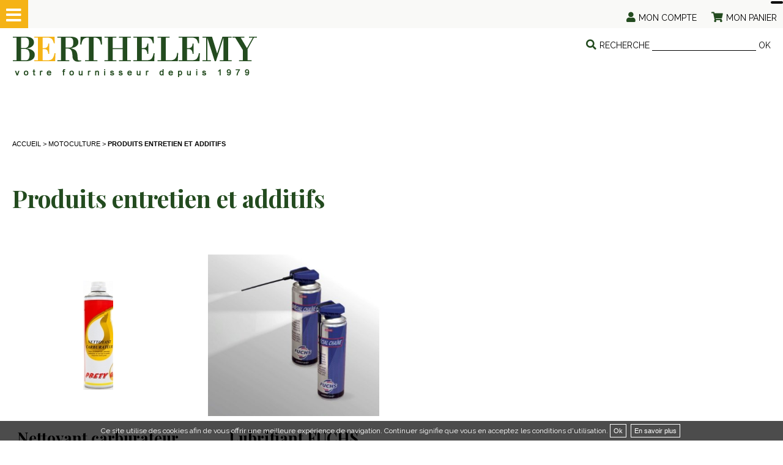

--- FILE ---
content_type: text/html; charset=utf-8
request_url: https://www.berthelemy26.com/produits-entretien-additifs.htm
body_size: 7062
content:
<!DOCTYPE html>
<html lang="fr">
	<head>
		<meta charset="UTF-8">
		<title>Produits entretien et additifs</title>
        <meta name="description" content="" />
		<meta name="viewport" content="width=device-width, initial-scale=1.0, maximum-scale=1.0, user-scalable=yes" />
		<link rel="stylesheet" href="https://use.fontawesome.com/releases/v5.10.2/css/all.css"  crossorigin="anonymous">
		<link href="https://fonts.googleapis.com/css?family=Raleway:300,400,500,600,700,800|Playfair+Display:400,700,900&display=swap" rel="stylesheet">
        <link href="/style/nav-mobile.css" type="text/css" rel="styleSheet" />
        <link href="/style/screen.css" type="text/css" rel="styleSheet" />
				        	<link rel="canonical" href="https://www.berthelemy26.comhttps://www.berthelemy26.com/produits-entretien-additifs.htm" />
    			<link rel="icon" type="image/png" href="/favicon.ico" /> 
		<meta property="og:title" content="" />
		<meta property="og:type" content="website" />
        <meta property="og:url" content="https://www.berthelemy26.com/produits-entretien-additifs.htm" />
		            <meta property="og:image" content="https://www.berthelemy26.com/style/logo-berthelemy.gif" />
				        
<!-- Global site tag (gtag.js) - Google Analytics -->
<script async src="https://www.googletagmanager.com/gtag/js?id=UA-153786790-1"></script>
<script>
    window.dataLayer = window.dataLayer || [];
    function gtag(){dataLayer.push(arguments);}
    gtag('js', new Date());

    gtag('config', 'UA-153786790-1');
</script>

<script>(function(w,d,t,r,u){var f,n,i;w[u]=w[u]||[],f=function(){var o={ti:"5711648"};o.q=w[u],w[u]=new UET(o),w[u].push("pageLoad")},n=d.createElement(t),n.src=r,n.async=1,n.onload=n.onreadystatechange=function(){var s=this.readyState;s&&s!=="loaded"&&s!=="complete"||(f(),n.onload=n.onreadystatechange=null)},i=d.getElementsByTagName(t)[0],i.parentNode.insertBefore(n,i)})(window,document,"script","//bat.bing.com/bat.js","uetq");</script><noscript><img src="//bat.bing.com/action/0?ti=5711648&Ver=2" height="0" width="0" style="display:none; visibility: hidden;" /></noscript>	</head>
	<body id="ec-root-98" class="ec-root-rubrique ec-root-8">

		
<script>
    document.body.className = "js " + document.body.className;
    var CN_eventDocReady = [];
    function cn_onDocReady(f) {if(typeof f == 'function') return CN_eventDocReady.push(f);}
</script>

<section class="bg_vert" id="top">
	<div class="page">
		<div class="float_right">
			<ul class="nav-caddie cacheMobile">
				<li>
					<a class="ico ico-compte" rel="nofollow" href="/compte/" title="Mon compte">Mon compte</a>
				</li>
				<li>
					<a class="ico ico-bag" id="nav-panier" data-compteur="0" rel="nofollow" href="/panier/?go=panier" title="Mon panier">Mon panier</a>
				</li>
			</ul>
		</div>
		<div class="clear"></div>
	</div>
</section>
<header class="bg_blanc">
	<div class="page">
		<div class="float_left padding">
			<h1><a href="/">
				<img src="/style/logo-berthelemy.gif" class="img_100" alt="Berthelemy" alt="Berthelemy"/>
			</a>
			</h1>

			<div class="clear"></div>
		</div>
		
		<div class="float_right padding">
			<form id="recherche" action="/recherche/" method="get">
				<fieldset>
					<label class="ico ico-recherche maj">Recherche</label>
					<input type="text" name="q" id="q"/>
					<a class="" href="/recherche/">OK</a>
					<script type="text/javascript">
						cn_onDocReady(
							function() {
								$('form#recherche a:eq(0)').click(function(e){
									e.preventDefault();
									var form = $(this).parents('form').first();
									var input = form.find('input[name="q"]');
									if(input.val() != '') {
									    form.trigger('submit');
	                                } else {
									    input.focus();
	                                }
								});
							}
						);
					</script>
				</fieldset>
			</form>
		</div>
		
			<div class="clear"></div>
	</div>
</header>

		<section class="navPrincipale">
			<nav>
			<ul class="align_center">
									<li class="align_center rubriqueP" id="subNav_101">
					<a href="/agricole.htm" title="AGRICOLE">AGRICOLE</a>
										<div class="subNav" id="subNav-101">
					<div class="col paddingLR">
						<strong class="titre_subNav color_vert">AGRICOLE</strong>
							<ul class="list_subNav">
																	<li class="rubriqueSP" id="subNav_102"><a href="/elevage.htm" title="Elevage">Elevage</a></li>
																	<li class="rubriqueSP" id="subNav_118"><a href="/attaches.htm" title="Attaches">Attaches</a></li>
																	<li class="rubriqueSP" id="subNav_146"><a href="/palissage.htm" title="Palissage">Palissage</a></li>
																	<li class="rubriqueSP" id="subNav_147"><a href="/tendeuraccessoires.htm" title="Tendeurs et accessoires fil de fer">Tendeurs et accessoires fil de fer</a></li>
																	<li class="rubriqueSP" id="subNav_150"><a href="/materiel.htm" title="Matériel">Matériel</a></li>
															</ul>
					</div>
										</li>
									<li class="align_center rubriqueP" id="subNav_6">
					<a href="/jardinage.htm" title="JARDINAGE">JARDINAGE</a>
										<div class="subNav" id="subNav-6">
					<div class="col paddingLR">
						<strong class="titre_subNav color_vert">JARDINAGE</strong>
							<ul class="list_subNav">
																	<li class="rubriqueSP" id="subNav_20"><a href="/semences.htm" title="Semences">Semences</a></li>
																	<li class="rubriqueSP" id="subNav_78"><a href="/secateurs.htm" title="Sécateurs">Sécateurs</a></li>
																	<li class="rubriqueSP" id="subNav_111"><a href="/appareils-de-mesure.htm" title="Appareils de mesure">Appareils de mesure</a></li>
																	<li class="rubriqueSP" id="subNav_110"><a href="/couteaux-et-greffoirs.htm" title="Couteaux et greffoirs">Couteaux et greffoirs</a></li>
																	<li class="rubriqueSP" id="subNav_113"><a href="/contenants.htm" title="Contenants">Contenants</a></li>
																	<li class="rubriqueSP" id="subNav_114"><a href="/attaches-et-liens.htm" title="Attaches et Liens">Attaches et Liens</a></li>
																	<li class="rubriqueSP" id="subNav_115"><a href="/paillage-et-protection.htm" title="Paillage et protection">Paillage et protection</a></li>
																	<li class="rubriqueSP" id="subNav_116"><a href="/pots.htm" title="Pots et aide à la plantation">Pots et aide à la plantation</a></li>
																	<li class="rubriqueSP" id="subNav_117"><a href="/anti-nuisibles.htm" title="Anti - nuisibles">Anti - nuisibles</a></li>
																	<li class="rubriqueSP" id="subNav_119"><a href="/soins-et-traitements.htm" title="Soins et traitements">Soins et traitements</a></li>
																	<li class="rubriqueSP" id="subNav_132"><a href="/scies-pliantes.htm" title="Scies Pliantes">Scies Pliantes</a></li>
															</ul>
					</div>
										</li>
									<li class="align_center rubriqueP" id="subNav_7">
					<a href="/arrosage.htm" title="ARROSAGE">ARROSAGE</a>
										<div class="subNav" id="subNav-7">
					<div class="col paddingLR">
						<strong class="titre_subNav color_vert">ARROSAGE</strong>
							<ul class="list_subNav">
																	<li class="rubriqueSP" id="subNav_51"><a href="/raccord-plasson.htm" title="Raccords Plasson">Raccords Plasson</a></li>
																	<li class="rubriqueSP" id="subNav_46"><a href="/goutte-a-goutte.htm" title="Goutte à goutte">Goutte à goutte</a></li>
																	<li class="rubriqueSP" id="subNav_54"><a href="/cpc.htm" title="Collier de Prise en Charge (CPC)">Collier de Prise en Charge (CPC)</a></li>
																	<li class="rubriqueSP" id="subNav_59"><a href="/raccords-galva.htm" title="Raccords GALVA">Raccords GALVA</a></li>
																	<li class="rubriqueSP" id="subNav_60"><a href="/raccord-polypro.htm" title="Raccords Polypro">Raccords Polypro</a></li>
																	<li class="rubriqueSP" id="subNav_61"><a href="/laiton.htm" title="Raccords Laiton">Raccords Laiton</a></li>
																	<li class="rubriqueSP" id="subNav_62"><a href="/vannes-et-robinets.htm" title="Vannes et Robinets">Vannes et Robinets</a></li>
																	<li class="rubriqueSP" id="subNav_63"><a href="/clapets-et-crepines.htm" title="Clapets et Crépines">Clapets et Crépines</a></li>
																	<li class="rubriqueSP" id="subNav_64"><a href="/raccords-bronze.htm" title="Raccords Bronze">Raccords Bronze</a></li>
																	<li class="rubriqueSP" id="subNav_65"><a href="/raccords-canneles.htm" title="Raccords Cannelés">Raccords Cannelés</a></li>
																	<li class="rubriqueSP" id="subNav_66"><a href="/raccords-palapast.htm" title="Raccords Palapast">Raccords Palapast</a></li>
																	<li class="rubriqueSP" id="subNav_67"><a href="/raccords-automatique.htm" title="Raccords Automatiques">Raccords Automatiques</a></li>
																	<li class="rubriqueSP" id="subNav_68"><a href="/lances-et-pistolets.htm" title="Lances et Pistolets">Lances et Pistolets</a></li>
																	<li class="rubriqueSP" id="subNav_69"><a href="/programmateurs-et-electrovannes.htm" title="Programmateurs et Electrovannes">Programmateurs et Electrovannes</a></li>
																	<li class="rubriqueSP" id="subNav_70"><a href="/clarinettes.htm" title="Clarinettes PVC et Laiton">Clarinettes PVC et Laiton</a></li>
																	<li class="rubriqueSP" id="subNav_72"><a href="/aspersseurs.htm" title="Asperseurs et accessoires">Asperseurs et accessoires</a></li>
																	<li class="rubriqueSP" id="subNav_73"><a href="/tuyaux.htm" title="Tuyaux">Tuyaux</a></li>
																	<li class="rubriqueSP" id="subNav_74"><a href="/filtres-regulateurs.htm" title="Filtres - Régulateurs">Filtres - Régulateurs</a></li>
																	<li class="rubriqueSP" id="subNav_76"><a href="/t-tape.htm" title="Raccords T TAPE">Raccords T TAPE</a></li>
																	<li class="rubriqueSP" id="subNav_77"><a href="/accessoires.htm" title="Accessoires">Accessoires</a></li>
															</ul>
					</div>
										</li>
									<li class="align_center rubriqueP" id="subNav_8">
					<a href="/motoculture.htm" title="MOTOCULTURE">MOTOCULTURE</a>
										<div class="subNav" id="subNav-8">
					<div class="col paddingLR">
						<strong class="titre_subNav color_vert">MOTOCULTURE</strong>
							<ul class="list_subNav">
																	<li class="rubriqueSP" id="subNav_160"><a href="/pieces-detachees.htm" title="Pièces détachées">Pièces détachées</a></li>
																	<li class="rubriqueSP" id="subNav_55"><a href="/motoculteur.htm" title="Motoculteur">Motoculteur</a></li>
																	<li class="rubriqueSP" id="subNav_19"><a href="/tronconneuse.htm" title="Tronçonneuse et élagueuse">Tronçonneuse et élagueuse</a></li>
																	<li class="rubriqueSP" id="subNav_57"><a href="/taille-haies.htm" title="Taille-haies">Taille-haies</a></li>
																	<li class="rubriqueSP" id="subNav_56"><a href="/debroussailleuses.htm" title="Coupes-herbes et Débroussailleuses">Coupes-herbes et Débroussailleuses</a></li>
																	<li class="rubriqueSP" id="subNav_137"><a href="/accessoiresdeb.htm" title="Accessoires">Accessoires</a></li>
																	<li class="rubriqueSP" id="subNav_58"><a href="/tondeuses.htm" title="Tondeuses">Tondeuses</a></li>
																	<li class="rubriqueSP" id="subNav_53"><a href="/souffleur.htm" title="Souffleur">Souffleur</a></li>
																	<li class="rubriqueSP" id="subNav_26"><a href="/pneus-et-roues-completes.htm" title="Pneus et Roues complètes">Pneus et Roues complètes</a></li>
																	<li class="rubriqueSP" id="subNav_31"><a href="/huile.htm" title="Huile, additif et produit d'entretien">Huile, additif et produit d'entretien</a></li>
																	<li class="rubriqueSP" id="subNav_98"><a href="/produits-entretien-additifs.htm" title="Produits entretien et additifs">Produits entretien et additifs</a></li>
															</ul>
					</div>
										</li>
									<li class="align_center rubriqueP" id="subNav_9">
					<a href="/bricolage.htm" title="BRICOLAGE">BRICOLAGE</a>
										<div class="subNav" id="subNav-9">
					<div class="col paddingLR">
						<strong class="titre_subNav color_vert">BRICOLAGE</strong>
							<ul class="list_subNav">
																	<li class="rubriqueSP" id="subNav_99"><a href="/produits-nettoyants.htm" title="Produits nettoyants">Produits nettoyants</a></li>
																	<li class="rubriqueSP" id="subNav_127"><a href="/electricite-et-connectiques.htm" title="Electricité et connectiques">Electricité et connectiques</a></li>
																	<li class="rubriqueSP" id="subNav_96"><a href="/graisses-lubrifiants.htm" title="Graisses et Lubrifiants">Graisses et Lubrifiants</a></li>
																	<li class="rubriqueSP" id="subNav_100"><a href="/peintures.htm" title="Peintures, marquages et dissolvants">Peintures, marquages et dissolvants</a></li>
																	<li class="rubriqueSP" id="subNav_106"><a href="/adhesifs.htm" title="Adhésifs et Attaches">Adhésifs et Attaches</a></li>
																	<li class="rubriqueSP" id="subNav_109"><a href="/couteaux-et-scies.htm" title="Couteaux et scies">Couteaux et scies</a></li>
																	<li class="rubriqueSP" id="subNav_112"><a href="/maconnerie.htm" title="Maçonnerie">Maçonnerie</a></li>
																	<li class="rubriqueSP" id="subNav_128"><a href="/verrous-et-cadenas.htm" title="Verrous et cadenas">Verrous et cadenas</a></li>
																	<li class="rubriqueSP" id="subNav_130"><a href="/colles-et-mastics.htm" title="Colles et mastics">Colles et mastics</a></li>
																	<li class="rubriqueSP" id="subNav_131"><a href="/outils.htm" title="Outils">Outils</a></li>
															</ul>
					</div>
										</li>
									<li class="align_center rubriqueP" id="subNav_10">
					<a href="/cloture-grillage.htm" title="CLÔTURE GRILLAGE">CLÔTURE GRILLAGE</a>
										<div class="subNav" id="subNav-10">
					<div class="col paddingLR">
						<strong class="titre_subNav color_vert">CLÔTURE GRILLAGE</strong>
							<ul class="list_subNav">
																	<li class="rubriqueSP" id="subNav_33"><a href="/cloture-electrique.htm" title="Clôture électrique">Clôture électrique</a></li>
																	<li class="rubriqueSP" id="subNav_34"><a href="/grillage.htm" title="Grillage">Grillage</a></li>
															</ul>
					</div>
										</li>
									<li class="align_center rubriqueP" id="subNav_11">
					<a href="/animaux.htm" title="ANIMAUX">ANIMAUX</a>
										<div class="subNav" id="subNav-11">
					<div class="col paddingLR">
						<strong class="titre_subNav color_vert">ANIMAUX</strong>
							<ul class="list_subNav">
																	<li class="rubriqueSP" id="subNav_35"><a href="/alimentation-animale.htm" title="Alimentation Animale">Alimentation Animale</a></li>
																	<li class="rubriqueSP" id="subNav_104"><a href="/anti-parasitaires.htm" title="Anti - Parasitaires et soins">Anti - Parasitaires et soins</a></li>
																	<li class="rubriqueSP" id="subNav_105"><a href="/accessoires-animaux.htm" title="Accessoires">Accessoires</a></li>
																	<li class="rubriqueSP" id="subNav_129"><a href="/colliers-et-laisses.htm" title="Colliers et Laisses">Colliers et Laisses</a></li>
															</ul>
					</div>
										</li>
									<li class="align_center rubriqueP" id="subNav_12">
					<a href="/vetementschaussures.htm" title="VÊTEMENTS ET CHAUSSURES">VÊTEMENTS ET CHAUSSURES</a>
										<div class="subNav" id="subNav-12">
					<div class="col paddingLR">
						<strong class="titre_subNav color_vert">VÊTEMENTS ET CHAUSSURES</strong>
							<ul class="list_subNav">
																	<li class="rubriqueSP" id="subNav_88"><a href="/chaussures-femme.htm" title="Chaussures Femme">Chaussures Femme</a></li>
																	<li class="rubriqueSP" id="subNav_45"><a href="/gants.htm" title="Gants">Gants</a></li>
																	<li class="rubriqueSP" id="subNav_47"><a href="/chaussures-randonnee-chasse.htm" title="Chaussures Randonnée">Chaussures Randonnée</a></li>
																	<li class="rubriqueSP" id="subNav_49"><a href="/lunettes.htm" title="Lunettes de protection">Lunettes de protection</a></li>
																	<li class="rubriqueSP" id="subNav_52"><a href="/vetements-femme.htm" title="Vêtements Femme">Vêtements Femme</a></li>
																	<li class="rubriqueSP" id="subNav_82"><a href="/vetements-homme.htm" title="Vêtements Homme">Vêtements Homme</a></li>
																	<li class="rubriqueSP" id="subNav_95"><a href="/chaussures-de-securite.htm" title="Chaussures de Sécurité">Chaussures de Sécurité</a></li>
																	<li class="rubriqueSP" id="subNav_122"><a href="/lacets-semelles-et-produits-d-entretien.htm" title="Lacets, semelles et produits d'entretien">Lacets, semelles et produits d'entretien</a></li>
																	<li class="rubriqueSP" id="subNav_140"><a href="/vetementenfants.htm" title="Vêtements Enfants">Vêtements Enfants</a></li>
															</ul>
					</div>
										</li>
									<li class="align_center rubriqueP" id="subNav_13">
					<a href="/maison-decoration.htm" title="MAISON DECORATION">MAISON DECORATION</a>
										<div class="subNav" id="subNav-13">
					<div class="col paddingLR">
						<strong class="titre_subNav color_vert">MAISON DECORATION</strong>
							<ul class="list_subNav">
																	<li class="rubriqueSP" id="subNav_38"><a href="/librairie.htm" title="Librairie">Librairie</a></li>
																	<li class="rubriqueSP" id="subNav_39"><a href="/jouets.htm" title="Jouets">Jouets</a></li>
																	<li class="rubriqueSP" id="subNav_40"><a href="/produits-menagers.htm" title="Produits ménagers">Produits ménagers</a></li>
																	<li class="rubriqueSP" id="subNav_41"><a href="/decoration-et-poterie.htm" title="Décoration et poterie">Décoration et poterie</a></li>
																	<li class="rubriqueSP" id="subNav_44"><a href="/luminaires.htm" title="Luminaires">Luminaires</a></li>
																	<li class="rubriqueSP" id="subNav_120"><a href="/allume-feux-et-ramonage.htm" title="Allume - feux et ramonage">Allume - feux et ramonage</a></li>
																	<li class="rubriqueSP" id="subNav_121"><a href="/cuisine-et-conserves.htm" title="Cuisine et Conserves">Cuisine et Conserves</a></li>
																	<li class="rubriqueSP" id="subNav_123"><a href="/lampes-de-poche.htm" title="Lampes de poche">Lampes de poche</a></li>
																	<li class="rubriqueSP" id="subNav_124"><a href="/couteaux-et-ustensiles.htm" title="Couteaux et ustensiles">Couteaux et ustensiles</a></li>
																	<li class="rubriqueSP" id="subNav_125"><a href="/contenants-cuisine.htm" title="Contenants">Contenants</a></li>
																	<li class="rubriqueSP" id="subNav_126"><a href="/ficelles.htm" title="Ficelles">Ficelles</a></li>
															</ul>
					</div>
										</li>
							</ul>
		</nav>
		<div class="clear"></div>
</section>
	
		
<section class="section sectionPaddingNone bg_blanc">
	<div class="page">
		<div class="col padding">
							<div id="breadcrumb">
				<ul>
					<li><span><a href="/">Accueil</a></span></li>
										<li><span><a href="/motoculture.htm">MOTOCULTURE</a></span></li>
										<li>Produits entretien et additifs</li>
				</ul>
			</div>
					</div>
	</div>
</section>
		
<section class="bg_blanc sectionSmall">
	<div class="page">

			<div class="col padding">
					<h1 class="h1_big noMargin">Produits entretien et additifs</h1>	
					<div class=""></div>
					
			</div>
			
								<div class="nav-page">
						<span>Articles 1 à 2 sur 2</span>
						<div class="clear"></div>
					</div>
					<!-- articles -->
											
					 
							
						<div class="flexParent ecRubriqueArticles">
					
					
													
							<div class="flex1-4 padding unProduit">										
								<div class="flexColumn align_center">
									<a class="ecArticleVignette" href="/produits-entretien-additifs/nettoyant-carburateur-pretty-oil_2634.htm">
																			
											<img class="img_100" src="https://static.berthelemy26.com/image/vignette/nettoyant-carbu.jpg" title="Nettoyant carburateur Pretty Oil" alt="Nettoyant carburateur Pretty Oil"/>
																		</a>
									<h2 class="ecArticleLibelle"><a href="/produits-entretien-additifs/nettoyant-carburateur-pretty-oil_2634.htm">Nettoyant carburateur Pretty Oil</a></h2>
									<h3 class="ecArticleRubrique">Produits entretien et additifs</h3>
								
																																<strong class="ecTarif">21,60 &euro;</strong>
																					
																													<br />
                                                                                    										    <a class="ecAjoutPanier" title="" rel="nofollow" href="/panier/?do=add&rub=98&id=2634">
												Ajouter au panier											</a>
									  
																	</div>
							</div>
												
							<div class="flex1-4 padding unProduit">										
								<div class="flexColumn align_center">
									<a class="ecArticleVignette" href="/produits-entretien-additifs/lubrifiant-fuchs-special-chaines-rouleaux-et-mecanismes-ouverts_2719.htm">
																			
											<img class="img_100" src="https://static.berthelemy26.com/image/vignette/fuchs-chaine.jpg" title="Lubrifiant FUCHS Spécial Chaînes, Rouleaux et Mécanismes ouverts" alt="Lubrifiant FUCHS Spécial Chaînes, Rouleaux et Mécanismes ouverts"/>
																		</a>
									<h2 class="ecArticleLibelle"><a href="/produits-entretien-additifs/lubrifiant-fuchs-special-chaines-rouleaux-et-mecanismes-ouverts_2719.htm">Lubrifiant FUCHS Spécial Chaînes, Rouleaux et Mécanismes ouverts</a></h2>
									<h3 class="ecArticleRubrique">Produits entretien et additifs</h3>
								
																																<strong class="ecTarif">16,80 &euro;</strong>
																					
																													<br />
                                                                                    										    <a class="ecAjoutPanier" title="" rel="nofollow" href="/panier/?do=add&rub=98&id=2719">
												Ajouter au panier											</a>
									  
																	</div>
							</div>
											
					</div>
					
										
				
					
				<div class="nav-page">
					<span>Articles 1 à 2 sur 2</span>
					<div class="clear"></div>
				</div>

										
		<div class="clear"></div>
	</div>
</section>

	<script type="text/javascript">
	//<![CDATA[
		cn_onDocReady(
			function() {

				$('nav').find('list_subNav li').removeClass('navActive'); 
				$('nav').find('li#subNav_' + 98).addClass('navActive'); 
				$('nav').find('li#subNav_' + 98).parents('.rubriqueP').addClass('navActive'); 
				
			}
		);
	//]]>
	</script>
		
		<section class="bg_gris_clair section">
	<div class="page">
		<div class="col1-3 padding align_center">
			<i class="fas fa-credit-card fa-5x color_vert"></i><br />
			<span class="icoTitre">Paiement sécurisé</span>
		</div>
		<div class="col1-3 padding align_center">
			<i class="fas fa-truck-moving fa-5x color_vert"></i><br />
			<span class="icoTitre">Livraison 48h - 72h		</div>
		<div class="col1-3 padding align_center">
			<i class="fas fa-tools fa-5x color_vert"></i><br />
			<span class="icoTitre">Services &#38; Conseils</span>
		</div>
		<div class="clear"></div>
	</div>
</section>

<footer class="bg_vert">
	<div class="page">
		<div class="col1-3 padding">
			<a href="/"><img src="/style/footer-logo-berthelemy.gif" alt="logo" /></a>
			<address>
                route de Nyons<br />26770 TAULIGNAN            </address>
			<p>
                <a href="tel:+33475535079">04 75 53 50 79</a>
			</p>
			<p>
				<span title="&#101;&#116;&#115;&#46;&#98;&#101;&#114;&#116;&#104;&#101;&#108;&#101;&#109;&#121;&#64;&#111;&#114;&#97;&#110;&#103;&#101;&#46;&#102;&#114;" class="safeAddress">&#101;&#116;&#115;&#46;&#98;&#101;&#114;&#116;&#104;&#101;&#108;&#101;&#109;&#121;&#64;&#111;&#114;&#97;&#110;&#103;&#101;&#46;&#102;&#114;</span>			</p>
		</div>

		<div class="col1-3 padding">
			<span class="titre_footer">Informations</span>
			<ul>
				<li><a href="/actualites.htm" title="Actualités">Actualités</a></li>
				<li><a href="/faq/" title="FAQ">FAQ</a></li>
				<li><a href="/contact/" title="Contactez-nous">Contactez-nous</a></li>
			</ul>
		</div>

        <div class="col1-3 padding">
            <div class="col1-2">
            <strong>Partager</strong>
            <ul class="nav_rs">
                <li>
                    <a href="https://www.facebook.com/share.php?u=https://www.berthelemy26.com/produits-entretien-additifs.htm" class="externe"><i class="fab fa-facebook"></i></a>
                </li>
                <li>
                    <a href="https://www.twitter.com/share?url=https://www.berthelemy26.com/produits-entretien-additifs.htm" class="externe"><i class="fab fa-twitter"></i></a>
                </li>
            </ul>
            </div>
            <div class="col1-2">
            <strong>Suivez-nous</strong>
            <ul class="nav_rs">
                <li>
                    <a href="https://www.facebook.com/berthelemytaulignan/" class="externe"><i class="fab fa-facebook"></i></a>
                </li>
            </ul>
            </div>
            <div class="clear"></div>
            <br />
			<form id="form_footer_newsletter" action="/newsletter/" method="get">
				<fieldset>
                    <p>Vous souhaitez recevoir notre newsletter ?<br />
Inscrivez-vous avec votre adresse e-mail.</p>
					<input type="text" placeholder="adresse courriel (e-mail)" name="email" />
					<a class="btn_footer" href="/newsletter/">OK</a>
					<script type="text/javascript">
						cn_onDocReady(
							function() {
								$('#form_footer_newsletter a').click(function(e){
									e.preventDefault();
									$(this).parents('form').trigger('submit');
								});
							}
						);
					</script>
				</fieldset>
			</form>
        </div>
		
	</div>
	<div class="clear"></div>
</footer>

<section class="bg_blanc">
	<div class="page">

		<div class="col align_center padding">
			
			<ul class="nav-mentions">
				<li><a href="/">&copy;2019 Berthelemy</a></li>
				<li><a href="/mentions/" title="Mentions légales">Mentions légales</a></li>
				<li><a href="/conditions-generales-de-vente.htm">Conditions générales de vente</a></li>
				<li><a href="/politique-de-confidentialite/">Politique de confidentialité</a></li>
			</ul>
		
		</div>
		<div class="clear"></div>
	</div>
</section>


<div id="cn-cookie"  class="cn-cookie">
   <div>
      Ce site utilise des cookies afin de vous offrir une meilleure expérience de navigation. Continuer signifie que vous en acceptez les conditions d'utilisation.
      <a href="#" onclick="return cookieAccept();">Ok</a>
      <a rel="nofollow" href="/cookies/">En savoir plus</a>
   </div>
</div>
<script>

   function cookieAccept() {
      var elt = document.getElementById('cn-cookie');
      var date = new Date();
      date.setTime(date.getTime()+(52*7*24*60*60*1000));
      document.cookie = "cookie_accept=1; expires=" + date.toGMTString() + "; path=/; ";
      elt.parentNode.removeChild(elt);
      return false;
   }

</script>
<script src="https://code.jquery.com/jquery-3.3.1.min.js" integrity="sha256-FgpCb/KJQlLNfOu91ta32o/NMZxltwRo8QtmkMRdAu8=" crossorigin="anonymous"></script>
<script src="/js/jquery.dlmenu.js"></script>
<script src="/js/commun.js"></script>	
		
<div id="headerMobile">
	<div class="dl-menu-resp demo-1">
		<div id="dl-menu" class="dl-menuwrapper">
			<button class="dl-trigger"></button>
							<ul class="dl-menu">
					<li><a href="/">Accueil</a></li>
											<li>
							<a href="/agricole.htm">AGRICOLE</a>
															<ul class="dl-submenu">
																			<li>
											<a href="/elevage.htm" title="Elevage">Elevage</a>
										</li>
																			<li>
											<a href="/attaches.htm" title="Attaches">Attaches</a>
										</li>
																			<li>
											<a href="/palissage.htm" title="Palissage">Palissage</a>
										</li>
																			<li>
											<a href="/tendeuraccessoires.htm" title="Tendeurs et accessoires fil de fer">Tendeurs et accessoires fil de fer</a>
										</li>
																			<li>
											<a href="/materiel.htm" title="Matériel">Matériel</a>
										</li>
																	</ul>
													</li>
											<li>
							<a href="/jardinage.htm">JARDINAGE</a>
															<ul class="dl-submenu">
																			<li>
											<a href="/semences.htm" title="Semences">Semences</a>
										</li>
																			<li>
											<a href="/secateurs.htm" title="Sécateurs">Sécateurs</a>
										</li>
																			<li>
											<a href="/appareils-de-mesure.htm" title="Appareils de mesure">Appareils de mesure</a>
										</li>
																			<li>
											<a href="/couteaux-et-greffoirs.htm" title="Couteaux et greffoirs">Couteaux et greffoirs</a>
										</li>
																			<li>
											<a href="/contenants.htm" title="Contenants">Contenants</a>
										</li>
																			<li>
											<a href="/attaches-et-liens.htm" title="Attaches et Liens">Attaches et Liens</a>
										</li>
																			<li>
											<a href="/paillage-et-protection.htm" title="Paillage et protection">Paillage et protection</a>
										</li>
																			<li>
											<a href="/pots.htm" title="Pots et aide à la plantation">Pots et aide à la plantation</a>
										</li>
																			<li>
											<a href="/anti-nuisibles.htm" title="Anti - nuisibles">Anti - nuisibles</a>
										</li>
																			<li>
											<a href="/soins-et-traitements.htm" title="Soins et traitements">Soins et traitements</a>
										</li>
																			<li>
											<a href="/scies-pliantes.htm" title="Scies Pliantes">Scies Pliantes</a>
										</li>
																	</ul>
													</li>
											<li>
							<a href="/arrosage.htm">ARROSAGE</a>
															<ul class="dl-submenu">
																			<li>
											<a href="/raccord-plasson.htm" title="Raccords Plasson">Raccords Plasson</a>
										</li>
																			<li>
											<a href="/goutte-a-goutte.htm" title="Goutte à goutte">Goutte à goutte</a>
										</li>
																			<li>
											<a href="/cpc.htm" title="Collier de Prise en Charge (CPC)">Collier de Prise en Charge (CPC)</a>
										</li>
																			<li>
											<a href="/raccords-galva.htm" title="Raccords GALVA">Raccords GALVA</a>
										</li>
																			<li>
											<a href="/raccord-polypro.htm" title="Raccords Polypro">Raccords Polypro</a>
										</li>
																			<li>
											<a href="/laiton.htm" title="Raccords Laiton">Raccords Laiton</a>
										</li>
																			<li>
											<a href="/vannes-et-robinets.htm" title="Vannes et Robinets">Vannes et Robinets</a>
										</li>
																			<li>
											<a href="/clapets-et-crepines.htm" title="Clapets et Crépines">Clapets et Crépines</a>
										</li>
																			<li>
											<a href="/raccords-bronze.htm" title="Raccords Bronze">Raccords Bronze</a>
										</li>
																			<li>
											<a href="/raccords-canneles.htm" title="Raccords Cannelés">Raccords Cannelés</a>
										</li>
																			<li>
											<a href="/raccords-palapast.htm" title="Raccords Palapast">Raccords Palapast</a>
										</li>
																			<li>
											<a href="/raccords-automatique.htm" title="Raccords Automatiques">Raccords Automatiques</a>
										</li>
																			<li>
											<a href="/lances-et-pistolets.htm" title="Lances et Pistolets">Lances et Pistolets</a>
										</li>
																			<li>
											<a href="/programmateurs-et-electrovannes.htm" title="Programmateurs et Electrovannes">Programmateurs et Electrovannes</a>
										</li>
																			<li>
											<a href="/clarinettes.htm" title="Clarinettes PVC et Laiton">Clarinettes PVC et Laiton</a>
										</li>
																			<li>
											<a href="/aspersseurs.htm" title="Asperseurs et accessoires">Asperseurs et accessoires</a>
										</li>
																			<li>
											<a href="/tuyaux.htm" title="Tuyaux">Tuyaux</a>
										</li>
																			<li>
											<a href="/filtres-regulateurs.htm" title="Filtres - Régulateurs">Filtres - Régulateurs</a>
										</li>
																			<li>
											<a href="/t-tape.htm" title="Raccords T TAPE">Raccords T TAPE</a>
										</li>
																			<li>
											<a href="/accessoires.htm" title="Accessoires">Accessoires</a>
										</li>
																	</ul>
													</li>
											<li>
							<a href="/motoculture.htm">MOTOCULTURE</a>
															<ul class="dl-submenu">
																			<li>
											<a href="/pieces-detachees.htm" title="Pièces détachées">Pièces détachées</a>
										</li>
																			<li>
											<a href="/motoculteur.htm" title="Motoculteur">Motoculteur</a>
										</li>
																			<li>
											<a href="/tronconneuse.htm" title="Tronçonneuse et élagueuse">Tronçonneuse et élagueuse</a>
										</li>
																			<li>
											<a href="/taille-haies.htm" title="Taille-haies">Taille-haies</a>
										</li>
																			<li>
											<a href="/debroussailleuses.htm" title="Coupes-herbes et Débroussailleuses">Coupes-herbes et Débroussailleuses</a>
										</li>
																			<li>
											<a href="/accessoiresdeb.htm" title="Accessoires">Accessoires</a>
										</li>
																			<li>
											<a href="/tondeuses.htm" title="Tondeuses">Tondeuses</a>
										</li>
																			<li>
											<a href="/souffleur.htm" title="Souffleur">Souffleur</a>
										</li>
																			<li>
											<a href="/pneus-et-roues-completes.htm" title="Pneus et Roues complètes">Pneus et Roues complètes</a>
										</li>
																			<li>
											<a href="/huile.htm" title="Huile, additif et produit d'entretien">Huile, additif et produit d'entretien</a>
										</li>
																			<li>
											<a href="/produits-entretien-additifs.htm" title="Produits entretien et additifs">Produits entretien et additifs</a>
										</li>
																	</ul>
													</li>
											<li>
							<a href="/bricolage.htm">BRICOLAGE</a>
															<ul class="dl-submenu">
																			<li>
											<a href="/produits-nettoyants.htm" title="Produits nettoyants">Produits nettoyants</a>
										</li>
																			<li>
											<a href="/electricite-et-connectiques.htm" title="Electricité et connectiques">Electricité et connectiques</a>
										</li>
																			<li>
											<a href="/graisses-lubrifiants.htm" title="Graisses et Lubrifiants">Graisses et Lubrifiants</a>
										</li>
																			<li>
											<a href="/peintures.htm" title="Peintures, marquages et dissolvants">Peintures, marquages et dissolvants</a>
										</li>
																			<li>
											<a href="/adhesifs.htm" title="Adhésifs et Attaches">Adhésifs et Attaches</a>
										</li>
																			<li>
											<a href="/couteaux-et-scies.htm" title="Couteaux et scies">Couteaux et scies</a>
										</li>
																			<li>
											<a href="/maconnerie.htm" title="Maçonnerie">Maçonnerie</a>
										</li>
																			<li>
											<a href="/verrous-et-cadenas.htm" title="Verrous et cadenas">Verrous et cadenas</a>
										</li>
																			<li>
											<a href="/colles-et-mastics.htm" title="Colles et mastics">Colles et mastics</a>
										</li>
																			<li>
											<a href="/outils.htm" title="Outils">Outils</a>
										</li>
																	</ul>
													</li>
											<li>
							<a href="/cloture-grillage.htm">CLÔTURE GRILLAGE</a>
															<ul class="dl-submenu">
																			<li>
											<a href="/cloture-electrique.htm" title="Clôture électrique">Clôture électrique</a>
										</li>
																			<li>
											<a href="/grillage.htm" title="Grillage">Grillage</a>
										</li>
																	</ul>
													</li>
											<li>
							<a href="/animaux.htm">ANIMAUX</a>
															<ul class="dl-submenu">
																			<li>
											<a href="/alimentation-animale.htm" title="Alimentation Animale">Alimentation Animale</a>
										</li>
																			<li>
											<a href="/anti-parasitaires.htm" title="Anti - Parasitaires et soins">Anti - Parasitaires et soins</a>
										</li>
																			<li>
											<a href="/accessoires-animaux.htm" title="Accessoires">Accessoires</a>
										</li>
																			<li>
											<a href="/colliers-et-laisses.htm" title="Colliers et Laisses">Colliers et Laisses</a>
										</li>
																	</ul>
													</li>
											<li>
							<a href="/vetementschaussures.htm">VÊTEMENTS ET CHAUSSURES</a>
															<ul class="dl-submenu">
																			<li>
											<a href="/chaussures-femme.htm" title="Chaussures Femme">Chaussures Femme</a>
										</li>
																			<li>
											<a href="/gants.htm" title="Gants">Gants</a>
										</li>
																			<li>
											<a href="/chaussures-randonnee-chasse.htm" title="Chaussures Randonnée">Chaussures Randonnée</a>
										</li>
																			<li>
											<a href="/lunettes.htm" title="Lunettes de protection">Lunettes de protection</a>
										</li>
																			<li>
											<a href="/vetements-femme.htm" title="Vêtements Femme">Vêtements Femme</a>
										</li>
																			<li>
											<a href="/vetements-homme.htm" title="Vêtements Homme">Vêtements Homme</a>
										</li>
																			<li>
											<a href="/chaussures-de-securite.htm" title="Chaussures de Sécurité">Chaussures de Sécurité</a>
										</li>
																			<li>
											<a href="/lacets-semelles-et-produits-d-entretien.htm" title="Lacets, semelles et produits d'entretien">Lacets, semelles et produits d'entretien</a>
										</li>
																			<li>
											<a href="/vetementenfants.htm" title="Vêtements Enfants">Vêtements Enfants</a>
										</li>
																	</ul>
													</li>
											<li>
							<a href="/maison-decoration.htm">MAISON DECORATION</a>
															<ul class="dl-submenu">
																			<li>
											<a href="/librairie.htm" title="Librairie">Librairie</a>
										</li>
																			<li>
											<a href="/jouets.htm" title="Jouets">Jouets</a>
										</li>
																			<li>
											<a href="/produits-menagers.htm" title="Produits ménagers">Produits ménagers</a>
										</li>
																			<li>
											<a href="/decoration-et-poterie.htm" title="Décoration et poterie">Décoration et poterie</a>
										</li>
																			<li>
											<a href="/luminaires.htm" title="Luminaires">Luminaires</a>
										</li>
																			<li>
											<a href="/allume-feux-et-ramonage.htm" title="Allume - feux et ramonage">Allume - feux et ramonage</a>
										</li>
																			<li>
											<a href="/cuisine-et-conserves.htm" title="Cuisine et Conserves">Cuisine et Conserves</a>
										</li>
																			<li>
											<a href="/lampes-de-poche.htm" title="Lampes de poche">Lampes de poche</a>
										</li>
																			<li>
											<a href="/couteaux-et-ustensiles.htm" title="Couteaux et ustensiles">Couteaux et ustensiles</a>
										</li>
																			<li>
											<a href="/contenants-cuisine.htm" title="Contenants">Contenants</a>
										</li>
																			<li>
											<a href="/ficelles.htm" title="Ficelles">Ficelles</a>
										</li>
																	</ul>
													</li>
										<li><a href="/contact">Contact</a></li>
				</ul>
					</div>
	
	</div>
	<script type="text/javascript">
		//<![CDATA[
			cn_onDocReady(function(){
				$( '#dl-menu' ).dlmenu({
					animationClasses : { classin : 'dl-animate-in-2', classout : 'dl-animate-out-2' }
				});
			});
			//]]>
	</script>

	<ul class="inline align_right nav-caddie float_right bg_gris_clair">
		<li>
			<a rel="nofollow" href="/compte/" class="ico ico-compte" title="Mon compte">Mon compte</a>
		</li>
		<li>
			<a id="nav-panier" data-compteur="" rel="nofollow" href="/panier/?go=panier" class="ico ico-bag" title="Mon panier">Mon panier</a>
		</li>
		
		</ul>
	</div>
	
				<script src="/js/boutique.js" type="text/javascript"></script>

	</body>
</html>

--- FILE ---
content_type: text/css
request_url: https://www.berthelemy26.com/style/screen.css
body_size: 12903
content:
/*** default styles */
* {box-sizing : border-box;  padding: 0;margin: 0;}
select * {padding: 0 0.5em;}
ul, ol {list-style: none;}
a img, :link img, :visited img, object, fieldset {border: none;}
a:focus, a:hover {text-decoration: none;}
a:active {outline: none;}
a {outline: none;}
address {font-style: normal;}
:link, :visited {text-decoration: none;}
legend {position: relative;left: 0;/* ie */}
/*** font size : http://www.knacss.com/ */
html {font-size: 62.5%;}
body {background-color: #fff;color: #000;font-family: helvetica, arial, sans-serif;font-size: 1.4em; /* equiv 14px */line-height: 1.5; /* adapt to your design */}
input, select, textarea {font-size: 100%;}
/*** Float containers (http://www.csscreator.com/attributes/containedfloat.php) */
.clearfix:after {content: ".";display: block;height: 0;font-size:0;clear: both;visibility: hidden;}
.clearfix{display: inline-block;}
/* Hides from IE-mac \*/
* html .clearfix{height: 1%;}
.clearfix{display: block;}
/* End hide from IE-mac */
/*** Image Replacement */
.mir {letter-spacing : -1000em;}
/*\*/
* html .mir {text-indent: -999em;overflow: hidden;}
html>body .mir {letter-spacing: normal;text-indent: -999em;overflow: hidden;}/**/
/*** generic style */
.clear {clear: both;}
div.clear {height: 0;}
.no-wrap {white-space:nowrap;}
/*** error */
.errorOutput {font-weight: bold;padding: 0.5em 20px;border-top: 2px solid #eee;	border-bottom: 2px solid #eee;background: transparent url(/style/alert.gif) no-repeat left center;}
a:link, a:visited {color : #000;}

body{
	
	font-family: 'Raleway', sans-serif;
	font-weight : 400;
}

#header, #menu, #main, #footer {width : 100%;}

.page {
	
	width : 100%;
	max-width : 1300px;
	margin : 0 auto;
}

.page_min {
	
	max-width : 900px;
	
}

.col1-2,
.col1-3,
.col2-3,
.col3-4,
.col1-4 {float : left;}

.col{width: 100%; }
.col3-4{width: 75%;}
.col1-2{width: 50%;}
.col1-3{width: 33.33%;}
.col2-3{width: 66.66%;}
.col1-4{width: 25%;}

.flexParent {
    display: flex;
    flex-wrap: wrap;
}

.flex_page_demi,
.flex1-1,
.flex1-2,
.flex1-3,
.flex2-3,
.flex3-4,
.flex1-4 { 
    display: flex;
}

.flex{width: 100%; }
.flex1-1{width: 100%;}
.flex3-4{width: 75%;}
.flex1-2{width: 50%;}
.flex1-3{width: 33.33%;}
.flex2-3{width: 66.66%;}
.flex1-4{width: 25%;}

.flexColumn {
	flex-direction: column;
	width : 100%;
}

.flex_page_demi {
    max-width: 600px;
}

.flex_right_center {
    justify-content: right;
    align-items: center;
}
.flex_center_center {
    justify-content: center;
    align-items: center;
}

.column2 {
	-moz-column-gap: 20px;
	-moz-columns: 2 auto;
	-webkit-column-gap: 20px;
	-webkit-columns: 2 auto;
}

.column3 {
	-moz-column-gap: 20px;
	-moz-columns: 3 auto;
	-webkit-column-gap: 20px;
	-webkit-columns: 3 auto;
}

.padding{padding: 20px;}
.paddingLR{padding: 0 20px;}
.paddingTB{padding: 20px 0;}
.paddingBig {padding : 60px 20px;}

.marginAuto { margin : 1px auto; }
.paddingNoBottom {padding-bottom : 0;}
/*gestion des couleurs et des fonds  */
 
.bg_gris_fonce {background-color : #1c1c1a; color : #9f9f9d;}
.bg_gris_clair {background-color : #f9f9f7; color : #000;}
.bg_blanc {background-color : #fff; color : #000;}
.bg_noir {background-color : #000; color : #fff;}
.bg_vert{background : #234b1f; color : #fff;}
 
.bg_gris_clair a:link, .bg_gris_clair a:visited, 
.bg_blanc a:link, .bg_blanc a:visited {color : #000;}   
.bg_blanc p a:link, .bg_blanc p a:visited { text-decoration : underline;}   

.bg_noir a:link, .bg_noir a:visited, 
.bg_vert a:link, .bg_vert a:visited {color : #fff;} 
.bg_gris_fonce a:link, .bg_gris_fonce a:visited {color : #9f9f9d;} 


.section {padding : 50px 0;}
.sectionSmall {padding : 20px 0;}
.sectionPaddingNone {padding : 0;}
.sectionNoBottom {padding-bottom : 0;}
.img_100, .cmsArticleDesc img {
	display: block;
    line-height: 1;
    max-width: 100%;
    width: auto;
}

#glossaire .planteDetails .img_100 {width: 100%;}

.float_right {float : right;}
.float_left {float : left;}

.align_center {text-align : center;}
.align_right {text-align : right;}

.color_vert {color : #234b1f;}
.color_gris {color : #7b9379; }
/*** header  *****************************************/
	

.headerMobile, .topBoutique {display : none;}
	
	#top {padding : 5px 0; font-size : 95%;}
	
	#top h1 {
		font-family: 'Raleway', sans-serif;
		font-weight : 400;
		font-size : 100%;
		margin-bottom : 0;
	}

	a#logo .img_100{
		display : block;
	}
	header {padding : 40px 0;}
	header h1 {
		font-family: 'Raleway', sans-serif;
		font-weight : 500;
		text-transform : uppercase; 
		font-size : 100%; 
		line-height : 1.3em;
	}
	
	header h1 i{font-style : normal;}
	header h1 strong{
		font-weight : 800;
		font-size : 150%; 
		text-transform : none;
	}
	
	.nav-caddie li { display: inline-block; padding : 0 10px;}
	.nav-caddie a{
		text-transform : uppercase;
	}
	
	#nav-panier  {position : relative;}
	
	#nav-panier::after { 
		padding: 5px;
		border-radius: 30px;
		color: #fff;
		content: attr(data-compteur);
		font-size: 11px;
		margin-top: -13px;
		min-width: 16px;
		padding: 2px;
		position: absolute;
		text-align: center;
		background: black;
		right: -10px;
	}
	
	#nav-panier[data-compteur="0"]:after {
		display: none;
	}
	

.headerMobile, .topBoutique {display : none;}
	
/*** menu *****************************************/

	nav {
		border-top : 1px solid #000;
		background : #f6f6f6;
		border-bottom : 1px solid #000;
		padding :  0;
		position : relative;
	} 
	
	nav  li {
		display : inline-block; 
	} 
		nav .rubriqueP {
			max-width: 180px; 
			vertical-align: middle; 
			min-height: 62px;
		}

		nav li a{
			display : block; 
			padding : 10px 20px; 
			font-weight : 500;
			text-transform : uppercase;
			transition: all .5s ;
		}
		
		nav li:focus, nav li:hover,
		#contact nav li#nav-contact a, 
		#accueil nav li#nav-accueil a, 
		nav li.navActive {
			text-decoration : none;
			background : #234b1f;
			z-index: 600;
			color : #fff!important;
		}


		nav li:focus > a, nav li:hover > a,
		nav li.navActive > a {
			color : #fff!important;
		}
		
		nav li:focus > div, nav li:hover  > div {
			display : block;
		}
		
		
		
		nav li a.active {
			border-left : 1px solid;
			border-right : 1px solid;
		}

		nav .page {position : relative;}		
		
		nav .subNav {
			background : #f6f6f6;
			position : absolute;
			top: 62px; 
			left : 0;
			right : 0;
			border : 1px solid #000; 
			z-index: 500;
			text-align: left;
			padding : 20px;
			display : none;
			width: 100%;
			max-width: 1300px;
			margin: auto;
		}	
	
	
	
		.titre_subNav  {
			font-family: 'Playfair Display', serif;
			font-size : 200%;
			font-weight : 700;
			text-transform : uppercase;
			display : block;
			margin-bottom : 10px;
		}
		
		.list_subNav   {
			-moz-column-gap: 20px;
			-moz-columns: 3 auto;
			-webkit-column-gap: 20px;
			-webkit-columns: 3 auto;
		}
		
		
		.list_subNav  li {
			display : block;
			list-style-type: disc;
		}
		
			.list_subNav  a {
				padding : 5px 2px;
			}
			
			
			.subNavClose { 
				position : absolute; 
				right : 20px; 
				top : 20px;
			}
		
		
	/***/ 
		
	
	.ico::before{
		font-family : 'Font Awesome 5 Free'; 
		font-size : 120%; 
		padding-right : 5px; color : #234b1f;
	}
	
	.bg_noir .ico::before{color : #fff;}
	 p.ico span{overflow : hidden; display : block;}
	 p.ico::before{float : left;}
	
	.ico-eye::before { content : "\f06e"; font-weight : bold;}
	.ico-map::before { content : "\f3c5"; font-weight : bold;}
	.ico-mobile::before { content : "\f3cd"; font-weight : bold;}
	.ico-phone::before { content : "\f095"; font-weight : bold;}
	.ico-web::before { content : "\f0ac"; font-weight : bold;}
	.ico-mail::before { content : "\f0e0"; font-weight : bold;}
	.ico-recherche::before { content : "\f002"; font-weight : bold;}
	.ico-therapeute::before { content : "\f470"; font-weight : bold;}
	.ico-bag::before { content : "\f07a"; font-weight : bold;}
	.ico-compte::before { content : "\f007"; font-weight : bold;}
	.ico-pdf::before { content : "\f1c1"; font-weight : bold;}
	.ico-print::before { content : "\f02f"; font-weight : bold;}
	.ico-streetview::before {content : "\f21d"; font-weight : bold; }
	.ico-diagnoses::before {content : "\f470"; font-weight : bold; }
	.ico-nav::before {content : "\f0c9"; font-weight : bold; color : #fff;}
	
	.ico-distributeur::before {content : "\f494";font-weight : bold;  color : #234b1f;}
	.ico-prescripteur::before {content : "\f46d"; font-weight : bold; color : #234b1f;}
	.bg_vert .ico-compte::before, .bg_vert .ico-bag::before, .bg_vert_fonce .ico-therapeute::before  {color : #fff;}
	
	
	.maj {text-transform : uppercase;}
	
	
	#recherche {
		text-align : right;
	}
	
	#recherche input, #newsletter input {
		border : none;
		border-bottom : 1px solid;
		background : transparent;
	}
	#newsletter input {border-color : #9f9f9d; color : #9f9f9d;}
	
	#newsletter input, #newsletter label, #newsletter a {
		display : inline;
		padding : 0 5px 0 0;
	}
	
/*** liste + paragrahe  *****************************************/
	ul.list{
		list-style-type : disc;
		margin-left : 15px;
	}
	
	ul.inline li{
		display : inline-block;
		padding : 0 10px;
	}
	
	.section  p {margin-bottom : 1.5em;}
	.section h1 + p {margin-top : 1.5em;}
	.section h1 + form {margin-top : 1.5em;}
	.section  p.noMargin{margin-bottom : 0;}
	

	.list_questions li{
		display: inline-block;
		padding: 10px 0 0 0;
	}
		
		.list_questions li a{
			-webkit-transition: all 0.8s;
			-moz-transition: all 0.8s;
			transition: all 0.8s;
			border: 1px solid #000;
			text-transform: uppercase;
			border-radius: 5px;
			padding: 10px 10px;
			color: #000 !important;
			margin: 0 20px;
		}
		
		.list_questions li a:first-child{margin-left: 0;}
		
		.list_questions li a:focus, .list_questions li a:hover{
			background: #06382d;
			color: #fff!important;
		}

/*** accueil    *****************************************/ 

	.blocAccueil {display: block; position : relative;}
	.blocAccueil .titreAccueil {
		position : absolute; 
		top : 20px;
		left : 20px; 
		right : 20px;
		bottom : 20px; 
		background-color: rgba(35,75,31,0.6);
		text-align : center;
		color : #fff!important;
		transition: all 0.5s; 
	}
		.blocAccueil .titreAccueil span {
			top : 50%; 
			left : 50%;
			position: absolute;
			transform: translate(-50%,-50%);
		}

		.blocAccueil .titreAccueil:hover, 
		.blocAccueil .titreAccueil:focus {
			background-color : transparent;
		}

/*** rubrique    *****************************************/ 
	/* =pagination */
	.nav-page span {
		float: left;
		margin-bottom: 1.5em;
	}

	.nav-page ul {float: right;}

	.nav-page li {
		float: left;
		padding: 0 0.4em;
		border-left: 1px solid #c0c0c0;
	}

	.nav-page li.fp, .nav-page li.pn, .nav-page li.dp {border-left: none;}
	.nav-page li.pn a:link, .nav-page li.pn a:visited {text-decoration: underline; }
	.nav-page li a:link, .nav-page li  a:visited {text-decoration: underline; color : #000;}
	.nav-page li.cp {color: #fff; background : #FAAA00; padding : 0 2px;}
	.nav-page span {display: none;}



/*** produits   *****************************************/ 

.ecSousRubriques li{
	display : inline-block;
	padding : 5px 0px;
}

.ecSousRubriques li a{border-left : 1px solid; 	padding : 0 10px;}
.ecSousRubriques li:first-child a{border-left : none;}
.ecSousRubriques li a.active{color : #234b1f!important;}
.ecArticleVignette {
	display : flex;
	justify-content: center;
	align-items: center;
	min-height : 270px;
	height : 300px;
	overflow: hidden; 
}
	.ecArticleVignette .img_100 {
	    height: auto;
	    max-height: 100%;
	}
	.unProduit {margin-bottom : 20px;}
	.unProduit .ecArticleLibelle {min-height : 70px; font-family: 'Playfair Display', serif; font-weight : 700;     line-height: 1.4em; }
	.ecArticleDescBloc {margin-top : 50px;}
	.bg_blanc .ecArticleDescBloc a:link, .bg_blanc  .ecArticleDescBloc a:visited{color : #234b1f;}
	.bg_blanc .ecArticleDescBloc a:focus, .bg_blanc  .ecArticleDescBloc a:hover{text-decoration : underline;}
	.ecArticleDescBlocLib, .titre_soustrait {text-transform : uppercase; font-weight : 600; position : relative; display : block; margin-bottom : 5px;}
	.ecArticleDescBlocLib span, .titre_soustrait span {background : #fff; z-index : 20;position : relative; padding-right : 5px; }
	.ecArticleDescBlocLib::after, .titre_soustrait::after {
		background : #b9b7b7; 
		width : 100%;
		position : absolute; 
		z-index : 10;
		bottom : 5px; 
		left : 0;
		content : '';
		margin-left : 5px;
		height : 1px;
	}
	
	.ecArticleDescBlocLibAvis span::after {
		content : '\f107';
		font-family : 'Font Awesome 5 Free';
		padding-left : 5px;
	}
	
	
	.ecArticleDescBlocLibAvis.active span::after { 
		content : '\f106';
	}
	
	
	#ecArticleDescBlocavis-lesavis {display : none;}
	.ecArticleDescBlocLibAvis {cursor : pointer;}
	
		.ecArticleAttributs {margin-top : 20px;}
		.inline.ecArticleAttributs li:first-child {padding-left : 0;}
		
		.ecArticleAvis {margin-top : 20px;}
		
		
		.ecArticleRef strong {text-transform : uppercase; font-weight : 300;}
		.ecArticleRef,
		.ecArticleConditionnement {display : block;}
		.ecArticleConditionnement {
			font-weight : 700;
		}

		.ecArticleStock {
			font-size: 90%;
			padding: 5px;
			padding: 5px;
			color: #9b9b9b;
		}
		.ecArticleStock[data-vente="0"] {color: red;}

		.ecArticleStock::before{
			font-family : 'Font Awesome 5 Free';
			font-size : 120%;
			padding-right : 5px;
			font-weight: bold;
			content: '\f0d1';
		}
		
		.ecArticlePanier .ecTarif {
			font-size : 350%;
			color : #f5b316;
			font-weight : 700;
		}
		
			.ecArticlePanier .ecTarifPromo {
				font-size : 350%;
				color : #f5b316;
				display : block;
				font-weight : 700;
			}
			
			.ecTarifNormal {
				font-size : 90%;
			}
			
			.unProduit .ecTarifPromo {font-size : 150%; font-weight : bold; display : block; width : 100%;}

			.ecTarifNormal {text-decoration : line-through; font-size : 80%; display : block; width : 100%;}
			
			.ecArticlePanier .ecTarifNormal { font-size : 140%; }
			
			.ecTarif {
				font-size: 200%;
				font-weight : 700;
			}
	
		
		.ecArticleTitrePanier {
			font-weight : 700;
			text-transform : uppercase;
			display : block;
			margin-top :  30px;
			font-size : 120%;
		}
		
		.strongBigVert {
			color : #f5b316!important;
			font-size : 130%;
			font-weight : 700
		}

		.ecVenteArticle{border-bottom : none;}

		.ecArticleSelectQuantiteLabel {
			font-weight : 600;
			padding-right: 5px;
		}
			
		.ecArticleSelectQuantite {
			max-width : 30px;
			padding : 10px 5px;
			border : 1px solid #9f9f9d;
			text-align: center;
		}
		
		.ecArticlePlus {border-top : 1px solid  #b9b7b7; }
		

		.ecAjoutPanier, .ecAjoutArticlePanierStyle, .ecFormInputSubmit  {
			background-color: #f5b316;
			text-transform : uppercase; 
			border-radius : 0;
			padding : 10px 10px;
			color : #000!important;
			font-weight : 400;
			font-size : 110%;
			border : none;
			font-family: 'Raleway', sans-serif;
			cursor : pointer;
			display : inline-block;
			appearance:none;
			-webkit-appearance:none; /* Safari and Chrome */
		}
			
			.unProduit .ecAjoutPanier {margin-top : 15px;}
			.ecAjoutArticlePanierStyle  {font-size : 110%; font-weight : 600;}
			
		.titreDesc {
			display : block;
			margin : 40px 0 20px 0;
			text-transform: uppercase;
			font-weight: 600;
		}
		
		.small {font-size : 80%;}
		.big {font-size : 120%;}
		
		.navIntProduit a{margin-bottom : 5px; margin-top : 20px; display : block; text-transform : uppercase; font-size : 80%; color : #88898b!important;}
		
		
		a.color_facebook{color : #3c5a99!important;}
		a.color_twitter{color : #1da1f2!important;}
		a.color_pinterest{color : #bd081b!important;}
		a.color_g_plus{color : #dc4a38!important;}
		
		.ecArticlePartage i{font-size : 120%;}
		.ecArticlePartage img{max-width : 15px;}
		
		.ecMontantEconomise {display : block; margin : 5px 0 15px 0; color : #F22508;}
		
		.titreDescPlusArticle {
			padding : 80px 20px;
		}
		
/* praticiens  distributeurs */
.carteVisite, .magasin {
	border : 1px solid #b9b7b7;
}
 .carteVisite span.ico,  .carteVisite a.ico {display : block; padding-top : 5px;  padding-bottom : 5px;}


.map {
    background: none repeat scroll 0 0 #fff;
    box-sizing: border-box;
    margin-top: 10px;
}

.map > div {
    width : 100%;
    height: 200px;
    /*margin: 15px;*/
}

.googlemap {
    display: block;
    margin-top: 15px;
}

 
 .grid-sizer {
    width: 25%;
    padding: 20px;
    box-sizing: border-box;
    line-height: 1;
    float: left;
    position: absolute;
}

/***dossier sante */ 
.blocDossier, .articleDossier {position : relative;}
	.dossierAbsoluteBottom {
		position : absolute; 
		bottom : 20px; 
		left : 20px; 
		right :20px;
		-webkit-transition: all 0.8s;
		-moz-transition: all 0.8s;
		transition: all 0.8s;
	}

	.blocDossier:hover .dossierAbsoluteBottom {
		bottom : 20%;
	}

	.hoverImg img{
		-webkit-transition: all 0.8s;
		-moz-transition: all 0.8s;
		transition: all 0.8s;	
	}
	.hoverImg:hover img {
		-webkit-filter: grayscale(100%); /* Safari 6.0 - 9.0 */
		filter: grayscale(100%);
	}


.borderGrisBottom {border-bottom : 1px solid #b9b7b7}

/* =breadcrumb */
#breadcrumb {
    margin : 0 0 0 0px;
    font: 0.8em Verdana, sans-serif;
}

#breadcrumb ul, #breadcrumb li {display: inline; text-transform : uppercase;}
#breadcrumb span:after {content: "\0020 \3E";}
#breadcrumb li:last-child {font-weight: bold;}
	
	
.star-ratings-css {
  unicode-bidi: bidi-override;
  color: #BFCAD6;
  font-size: 40px;
  line-height: 20px;
  /*height: 25px;*/
  /*width: 100px;*/
  display: inline-block;
  margin: 0 auto;
  position: relative;
  padding: 0;
  /*text-shadow: 0px 1px 0 #a2a2a2;*/
}
.unProduit .star-ratings-css {margin-top : 5px; }
.ecArticleAvis .star-ratings-css {font-size : 50px;}

.star-ratings-css-top {
  color: #FC951D;
  padding: 0;
  position: absolute;
  z-index: 1;
  display: block;
  top: 0;
  left: 0;
  overflow: hidden;
}
.star-ratings-css-bottom {
  padding: 0;
  display: block;
  z-index: 0;
}

/*** compte    *****************************************/ 
.menuCompteClient li{
	margin-bottom : 20px;
}
.menuCompteClient i {
	display : block; float : left; padding-right : 20px; min-width : 75px;
}

/*** caddie   *****************************************/ 
.nav-etape {
	display : flex;
	 flex-wrap: wrap;
	background : #ebebeb;
}
.nav-etape li{
  flex: 1 0 25%;
  padding: 10px;
  text-align : center;
  text-transform : uppercase;
  font-weight : 500;
}

.nav-etape li.actif{
	background : #234b1f;
	color : #fff;
}
	
	.nav-etape li.actif a{color : #fff;}

	#caddie .footer {margin-top : 30px;}
	
.item-table {display : table;}
.item-header {display : table-header-group;}
.item-row {display : table-row;}
.item-thead, .item-cell {display : table-cell; box-sizing : border-box;}
.item-footer {display: table-footer-group;}


	#cadd-art {
		width: 100%;
		margin-bottom: 10px;
		border-collapse: collapse;
		empty-cells: hide;
	}

	#cadd-art .item-thead, #cadd-art .item-cell {
		border-bottom: 1px solid #E8E8E8;
	}

	#cadd-art .offre  .item-cell {}

	#cadd-art .item-thead {
		background: #E8E8E8;
		color: #fff;
		white-space: nowrap;
		padding : 5px;
		color : #8c8c8c;
	}

	.item-row .cadd-ref { width:10%; }
	.item-row .cadd-libelle { width:40%;}
	.item-row .cadd-pu { width:10%;}
	.item-row .cadd-qte { width:15%;}
	.item-row .cadd-total { width:10%;}
	.item-row .cadd-autre { width:15%;}

	/*.offre .libelle { width:75%;}*/

	.cadd-recap .item-row .cadd-ref
	{ width:15%; }
	.cadd-recap .item-row .cadd-libelle 	{ width:40%;}
	.cadd-valid .item-row .cadd-libelle 	{ width:55%;}

	.cadd-recap .item-row .cadd-libelle2
	{ width:20%;}
	.cadd-recap .item-row .cadd-pu ,
	.cadd-valid .item-row .cadd-pu
	{ width:15%; text-align : right;}
	.cadd-recap .item-row .cadd-qte ,
	.cadd-valid .item-row .cadd-qte
	{ width:15%; text-align : right;}
	.cadd-recap .item-row .cadd-total ,
	.cadd-valid .item-row .cadd-total
	{ width:15%; text-align : right;}

	#cadd-art .item-cell {
		text-align: center; padding : 20px 5px;
	}
	#cadd-art  .saut .item-cell {border: none;}


	/*#cadd-art .offre .item-cell {border-bottom : none;}*/

	#cadd-art .libelle {
		text-align: left;
		/* max-width: 250px;
		 width:expression(parseInt(this.offsetWidth) > 250 ? "250px" : true);*/
	}


	#cadd-art .libelle strong{
		color: #000;
		font-size: 1.3em;
		line-height: 1.1em;
		text-transform: uppercase;
		font-weight : 400;
	}

	#cadd-art .offre .libelle strong{font-weight : normal; text-transform : none; font-size : 1.0em;}


	#cadd-art  .libelle .stock{
		display: block;
		font-size: 90%;
		color: #ff0000;
	}

	#cadd-art  .remise .item-cell  {color: #f00; padding-left: 20px;}

	#cadd-art .label {text-align: left;}

	#cadd-art .cadd-ref img {
		display: inline;
		margin-right: 10px;
		vertical-align: middle;
		width: 100%;
		max-width : 100px;
	}

	#cadd-art .hide {border: none;}



	#cadd-art .delete, .table-total .refresh {text-align: center;}

	.table-total.refresh button, #caddie .bouton {
		border: none;
		background: transparent;
		cursor: pointer;
		color: #F22508;
		font-size: 1.1em;
	}

	#cadd-art  button:focus, #cadd-art  button:hover {color: #EAEAEA;}
	#cadd-art  strong {font-size : 1.1em;}

	#cadd-art .cadd-qte input[type=text]{
		background: none repeat scroll 0 0 #f5f5f5;
		color: #696363;
		font-weight: 500;
		padding: 0.3em 0.5em;
		border : none;
		text-align : center;
	}
	.table-total{
		width : 40%;
		margin: 20px 0 20px 0;
		float : right;
		border-collapse: collapse;
	}
	.table-total td{
		border : 1px solid #e8e8e8;
		padding: 20px 5px;
	}

	.table_avantages {border : none; margin : 0;}
	input[name=code_promo] {width : 100%; max-width : 190px; }
	
	.submitFormPromo {
		float : right;
		font-size : 90%;
		text-decoration : underline; 
		color : #234b1f;
		border : none; 
		background : transparent;
	}
	.cadd-section .table-total{
		width : 45%;
	}

	.table-total .ecLabelCell{
		width : 67%;
	}

	.table-total .ecCodeAvantage .ecLabelCell{
		width : 67%;
	}


	.table-total .item-cell {
		border: 1px solid #E8E8E8;

		/*border-top: 1px solid #E8E8E8;*/
		padding: 20px 5px;
	}


	.table_avantages .item-cell {padding : 10px 5px 20px 5px;}

	.table_avantages .item-cell {border : none;}

	.recommandation-panier {text-align : right;   margin-bottom: 10px;}

	#cadd-cgv {display: none;}

	#cadd-cgv .cadd-cgv-page {
		width: 950px;
		position: absolute;
		top: 0;
		left: 50%;
		margin-left: -460px;
		background: #f0f0f0;
		font: 1em/1.1em Arial, sans-serif;
		text-align: left;
	}

	#cadd-cgv .cadd-cgv-header {
		height: 2em;
		padding: 0 8px;
		line-height: 1.8em;
		text-align: right;
		background: black;
	}
	#cadd-cgv .cadd-cgv-header a {color: white!important; font-size: 110%;}
	#cadd-cgv .cadd-cgv-content {height: 300px; overflow: auto; padding: 10px;}

	#cn-caddie-erreur {margin-bottom: 10px;}
	#cn-caddie-erreur p {margin-bottom: 4px!important;}
	#cn-caddie-erreur li {padding-left: 26px;}

	.ecModePaiement {margin-bottom: 10px;}
	
	.ecModePaiement:first-child {border-left : none;}
	.ecModePaiement {border-left : 1px solid #E8E8E8;}
	
	.ecModePaiementLogo {margin: 5px 0 0 16px;}
	.ecModePaiementLogo img {max-width : 100%;}

	#cadd-commander, .ecTerminerAchat  {float: right;}
	#cadd-continuer {float: left;}

	.cadd-section {
		margin-bottom: 1em;
		padding: 5px 0;
		border-top: 3px solid #fff;
		border-bottom: 3px solid #fff;
	}

	.cadd-section .entete h3 {float: left;}
	.cadd-section .entete a {padding-left: 10px; color: rgb(242, 37, 8);}
	.cadd-section .entete a:before {content:"[";}
	.cadd-section .entete a:after {content:"]";}

	.cadd-confirm {
		padding: 5px;
		background: #ddd;
		line-height: 1.4;
		margin-bottom: 1em;
	}

	.cadd-warning {
		padding: 5px;
		background: #fbb30b;
		line-height: 1.4;
		margin-bottom: 1em;
	}

	#cadd-valid-cgv a {color: rgb(242, 37, 8);}

	#cadd-commande pre {
		font: italic 0.9em/1.1em Arial,sans-serif;
		letter-spacing: 1px;
		margin-bottom: 1em;
	}

	.ecCaddieSection {margin-bottom: 15px;}
	.ecCaddieSectionEntete {}
	.ecCaddieSectionEntete h3 {float: left;}
	.ecCaddieSectionEntete a {padding-left: 10px; color: rgb(242, 37, 8)!important;}
	.ecCaddieSectionEntete a:before {content:"[";}
	.ecCaddieSectionEntete a:after {content:"]";}
	.ecCaddieSectionDetail {clear: both;}

	.ecCaddieSection .ecCaddieSectionLivraison {
		float: left;
		width: 62%;
	}
	.ecCaddieSection .ecCaddieSectionLivraison .ecCaddieSectionLivraisonAdresse {
		border-right: 1px solid #b4b4b4;
		float: left;
		margin-right: 10px;
		max-width: 50%;
		padding-right: 10px;
	}
	.ecCaddieSection .ecCaddieSectionLivraison .ecCaddieSectionLivraisonMode {
		float: left;
		max-width: 40%;
	}
	.ecCaddieSection .ecCaddieSectionExpedition {
		float: right;
		width: 38%;
	}

	.ecCaddieSection.ecCaddieSectionLivraisonFacturation {border-top : 1px solid #E8E8E8; border-bottom : 1px solid #E8E8E8; padding-top : 20px; margin-top : 60px;}
			

	.ecCaddieSection .ecCaddieSectionExpedition .ecCaddieSectionContent, .ecCaddieSection .ecCaddieSectionLivraison .ecCaddieSectionContent {
		padding: 8px;
	}
	.ecCaddieSection .ecCaddieSectionLivraison .ecCaddieSectionContent {
		margin-right: 8px;
	}
	.ecCaddieSectionLivraison {border-right : 10px solid #fff; box-sizing : border-box;  }
			 
	.ecFormInputSubmit[disabled="disabled"] {
		background-color: rgba(241, 189, 9,0.2);
		cursor: default;
	}
	
	.ecFormInputSubmitBig {font-size : 130%;}

	a.ecTerminerAchat {color : #000;}

	.ecTable {display: table; width: 100%;}
	.ecTableRow {display: table-row;}
	.ecTableCell {display: table-cell;}

	.ecLabelCell {text-align: left!important;}
	.ecEmptyCell {border:none!important;}

	.ecCodeAvantage td {border:none!important;}
	.ecCodeAvantageInfo {
		border: medium none !important;
		float: right;
		font-size: 95%;
		padding: 4px 0 0;
		width: 45%;
	}

	.ecCaddieCommentaire {width: 50%;}
	.ecCaddieCommentaire textarea {width:100%; height: 100px;}

	.ecCaddieValide {
		padding-left: 40px;
		vertical-align: bottom;
		text-align: right;
	}

	.ecAffiliation {width: 0px; height: 0px; visibility: hidden;}

	/* =commande */
	.commandes {
		width: 100%;
	}
	.commandes .item-header {
		background: none repeat scroll 0 0 #e8e8e8;
	}
	.commandes .item-thead, .commandes .item-row .item-cell {
		border-bottom: 1px solid #e8e8e8;
		padding: 20px 5px;
	}
	.commandes .item-footer .item-cell {
		padding: 20px 5px;
	}

		.commandes .item-footer .item-cell:first-child {
			text-align: left;
		}

	.commandes .item-thead.montant,
	.commandes .item-cell.montant,
	.commandes .item-footer .item-cell {
		text-align: right;
	}

	.commandes .item-thead.centre,
	.commandes .item-cell.centre {
		text-align: center;
	}

	.commandes .item-label {font-weight: bold;}

	.commandes .voir a {
		background: none repeat scroll 0 0 #e8e8e8;
		display: block;
		float: right;
		padding: 2px 5px;
	}
	.commandes .voir a:before {
		content: ">";
		font-size: 0.8em;
		padding-right: 5px;
	}
	.commande .statut {
		border-bottom: 3px solid #f22508;
		border-top: 3px solid #f22508;
		margin-bottom: 1em;
		padding-top: 0.8em;
	}
	.commande .regler, .commande .paiements {
		border-left-style: solid;
		border-left-width: 3px;
		margin: 0.8em 0;
		padding: 0 10px;
	}
	.commande .regler {
		border-left-color: #f22508;
	}
	.commande .paiements {
		border-left-color: #e0e0e0;
	}
	.commande .regler li, .commande .paiements li {
		border-bottom: 2px solid #e0e0e0;
		padding: 0.8em 10px;
	}
	
	#cadd-form button	{
		border : none; 
		background : none;
		cursor : pointer
	}
	
	.ecArticleQuantite  {
		font-size : 120%; font-weight : 600; 	border : none; 
		background : none;
		cursor : pointer 
	}
	.ecArticleQuantite.ecMoins  {padding-right : 5px;}
	
	#cadd-form-refresh { font-size : 120%; color : #F22508;}

/*** expedition   *****************************************/ 

	
		/* types */

		.ecTypeExpedition {}

		.ecTypeExpedition-libelle {
			display: block;
			margin-bottom: 10px;
			box-sizing: border-box;
			padding: 10px;
			background: #F5F5F5;
			font-weight: bold;
			position: relative;
		}
		.ecTypeExpedition-libelle::after {
			content: '\25B6';
			position: absolute;
			right: 10px;
			font-weight: bold
		}
		.ecTypeExpedition-libelle.ecTypeExpedition--isOpen::after {
			content: '\25BC';
		}

		.ecTypeExpedition:nth-child(1n+2) .ecModesExpedition {
			display: none;
		}

		.ecModesExpedition {
			margin-bottom: 10px;
		}

		/* modes */

		.ecModeExpedition {
			padding: 10px;
			background: #FAFAFA;
			margin-bottom: 10px;
		}

		.ecModeExpedition .ecExpeditionOptions {
			display: none;
		}

		.ecModeExpedition.ecSelectionne {}

		.ecModeExpedition.ecSelectionne .ecExpeditionOptions{
			display: block;
		}

		/* points retraits */

		.ecPointsRetrait-table {
			display: table-row;
		}

		.ecPointsRetrait-liste, .ecPointsRetrait-carte {
			display: table-cell;
			vertical-align: top;
		}

		.ecPointsRetrait-liste {
			width: 30%;
		}

		.ecPointsRetrait-liste .ecListe {
			height: 600px;
			overflow-y: scroll;
		}

		.ecPointRetrait {
			border-top: 1px solid #F0F0F0;
			padding: 10px;
			background: #FAFAFA;
		}

		.ecPointRetrait:first-child {border-top: none}

		.ecPointRetraitFerme {
			opacity: 0.5;
		}

		.ecPointRetrait.ecSelectionne {
			background-color: #f0f0f0;
		}

		.ecPointRetrait-adresse {
			position: relative;
		}

		.ecPointRetrait-adresse > strong {
			display: block;
			padding-right: 40px;
		}

		.ecPointRetrait-distance {
			position: absolute;
			top: 0;
			right: 0;
			font-weight: bold;
		}

		.ecPointRetrait-horaires {}

		.ecPointRetrait-horaires .ecTable {
			display: none;
		}

		.ecPointRetrait-carte {float: left; display: none;}
		.ecPointRetrait-carte a:before {
			content : "\f041";
			padding-right : 5px;
			font-family : "Font Awesome 5 Free";
			font-size: 140%;
			line-height: 1;
		}

		.ecPointRetrait-horaires a:before {
			content : "\f017";
			padding-right : 5px;
			font-family : "Font Awesome 5 Free";
			font-size: 100%;
			line-height: 1;
		}



		.ecPointsRetrait-carte {
			width: 70%;
			padding-left: 10px;
		}

		.ecPointsRetrait-carte .ecMapCanvas {
			width: 100%;
			height: 600px;
		}

		.ecMarkerGetHoraires {}
		.ecMarkerSelectPoint {}

		/* offres (modes et points retraits) */

		.ecModeExpedition-entete {
			float: left;
			width: 80%;
		}

		.ecCustomRadio input {
			opacity: 0;
			position: absolute;
		}

		.ecCustomRadio input, .ecCustomRadio span {
			display: inline-block;
			vertical-align: middle;
			cursor: pointer;
		}

		.ecCustomRadio input + span::before {
			content: '';
			background: #fff;
			border: 2px solid #ddd;
			display: inline-block;
			vertical-align: middle;
			width: 20px;
			height: 20px;
			padding: 2px;
			margin-right: 10px;
			/*text-align: center;*/
		}

		.ecCustomRadio input + span::before {
			border-radius: 50%;
		}

		.ecCustomRadio input:checked + span::before {
			background: #ccc;
			box-shadow: 0px 0px 0px 4px #FFF inset;
		}

		.ecCustomRadio.ecCustomRadio-retrait {
			padding-left: 40px;
		}
		.ecCustomRadio.ecCustomRadio-retrait input + span::before {
			margin-left: -40px;
		}

		.ecModeExpedition-descriptif {
			padding: 10px 0 0 40px;
			line-height: 1.5;
		}

		/* aligner logo au sein du descriptif descriptif */
		.ecModeExpedition-descriptif img {
			vertical-align: middle;
		}

		.ecModeExpedition-tarif {
			float: right;
			width: 20%;
			text-align: right;
		}



		.ecExpeditionOptions {
			margin: 0 0 0 30px;
			border-top: 1px solid #777777;
			padding: 10px 0 0 0;
		}

		.ecExpeditionOption {}

		.ecExpeditionOption-choix {
			float: left;
			width: 50%;
		}

		.ecExpeditionOption-nom span {top : 4px; position : relative;}

		.ecExpeditionOption-input {
			vertical-align: bottom;
			position: static!important;
		}

		.ecExpeditionOption-descriptif {
			padding: 20px 0;
		}

		.ecExpeditionOption-erreur {
			color: red;
		}

		.ecExpeditionChoix {
			/*margin-right: 5px;*/
		}

		.ecExpeditionPicto {
			vertical-align: middle;
		}

		.ecExpeditionTarif {
			float: right;
		}

		.footer .ecmPoursuivreAchat {
			float : left;
		}

		.cn_phone .ecPointsRetrait-carte #map{display : none;}

		.mfp-content #map {
			background: #fff none repeat scroll 0 0;
			height: 350px;
			margin: 20px auto;
			max-width: 600px;
			padding: 10px;
			position: relative;
			width: auto;
		}
/*** footer  *****************************************/ 
	
	#rassurance a {display : block;}
	#rassurance strong {
		font-size : 120%;
	}
	
	.icoTitre {display: block; padding-top : 20px; font-size : 120%; font-weight : 600;}

	.footer_mentions.bg_noir, .footer_mentions.bg_noir a:link, .footer_mentions.bg_noir a:visited {
		color : #9f9f9d; 
	}
	
	.nav-mentions li, .nav_rs li{
		display : inline-block;
	}

		.nav-mentions li a, .nav_rs li a{padding : 0 5px;}

		.nav-mentions li a {font-size : 90%;}

			.nav-mentions li a{border-left : 1px solid; }
			.nav-mentions li:first-child a{
				border-left : none; 
				padding-left :0;
			}
			
	.titre_footer {
		display :  block; 
		font-size : 110%;
		font-weight : 800;
		margin-bottom : 10px;
	}
	
	.footer_mentions .titre_footer {padding-top : 5px; margin : 0;}
	
	footer.bg_noir, footer.bg_noir a:link, footer.bg_noir a:visited {
		color : #9f9f9d;
	}
	
	#catalogueFixe {
		position : fixed; 
		top : 50%; 
		right : 0;
		transform : translateY(-50%);
		z-index : 200;
	}
/*** titre *****************************************/
h1 {
	font-size : 2.1em;
	font-family: 'Playfair Display', serif;
	font-weight : 700;
	line-height : 1.2em;
	margin-bottom : 1.5em;
}
	.bg_blanc h1 {color : #234b1f}
	h1.h1_big {
		font-size :280%;
	}
	h1.noMargin {margin-bottom : 10px; }
	
h2 {
	font-weight: 600;
	font-size : 180%;
}

	h2.like_h3 {
			font-weight: 300;
			text-transform: uppercase;
			font-family: 'Raleway', sans-serif;
			font-size : 120%;
	}
	
	.ecLibelleRubriqueArticle h2.like_h3 {margin : 0;}
	
	.ecArticlePlus  h2.like_h3 {font-weight : 700; font-size : 110%;}
h3{
	font-size : 120%;
	font-family: 'Raleway', sans-serif;
	font-weight: 600;
}
	.cadd-section h3, .ecCaddieSectionEntete h3{font-size : 140%;}
	.unProduit h3 {
		font-weight: 300;
		text-transform: uppercase;
		font-size: 90%;
	}

	h3.like_h1_big, h2.like_h1_big {
		font-size :280%;
		font-family: 'Playfair Display', serif;
		font-weight : 800;
		line-height : 1.1em;
		margin-bottom : 20px; 
	}
h2.noMargin {margin-bottom : 0px; }
	

h4{
	font-size : 1.2em;
}



/*** lien *****************************************/

a.btn_suite, .lienRubriqueAccueil a {
	display : inline-block; 
	text-transform : uppercase;	
	padding : 5px 5px;
	border : 1px solid; 
	transition: all 1.2s;
}

	a.btn_suite:hover, 
	a.btn_suite:focus, .lienRubriqueAccueil a:hover, .lienRubriqueAccueil a:focus {
		background : #fff;
		color : #000;
	}
	
		.cms-root a.btn_suite{
			font-size : 80%;
		}
	
	a.btn_vert {		
		color : #06382d;
	}
	
	
	a.btn_vert:hover, 
	a.btn_vert:focus {
		background : #06382d;
		color : #fff;
	}

	
	
	a.btn_suite_orange {		
		background : orange;
		color : #000;
	}
		

a.btn_conversion {
	border-bottom : 1px solid; 
	padding-bottom : 2px;
	text-transform : uppercase; 
}		
		

/*** actualites  *****************************************/

	.imgActu {
		display : block;
		height : 150px;
		overflow : hidden;
		position : relative;
	}	

		.imgActu img {
			max-height : 100%;
			margin : 0 auto;	
			position : absolute; 
			top : 50%; 
			left : 50%; 
			transform : translate(-50%,-50%);
		}
		
		
			.imgActu span{
				position : absolute; 
				top : 50%; 
				left : 50%; 
				transform : translate(-50%,-50%);
				text-transform : uppercase; 
				color : rgba(146,143,143,0.5);
				font-weight : 300;
				text-align : center;
				font-size : 95%;
			}
			
			.imgActu span::before{
				content : '\f030';
				font-family : Font Awesome 5 Free;
				display : block;
				font-size : 200%;
				color : rgba(146,143,143,0.5);
			}


/* faq  */

	
	
	.cmsArticleFaq {
		border-bottom : 1px solid #cecece;
	}
	
	
	.cmsArticleFaq > div { display : none; }


	.cmsArticleFaq h2 a {
	    width: 100%;
	    position: relative;
	    display: block;
	}
	.cmsArticleFaq h2 a .fa {
	    position: absolute;
	    right: 5px;
	    top: 5px;
	    color: #e4e4e4;
	    font-size : 120%;
	}

/* magnific popup */
.mfp-bg{top:0;left:0;width:100%;height:100%;z-index:1042;overflow:hidden;position:fixed;background:#0b0b0b;opacity:.8;filter:alpha(opacity=80)}.mfp-wrap{top:0;left:0;width:100%;height:100%;z-index:1043;position:fixed;outline:0!important;-webkit-backface-visibility:hidden}.mfp-container{text-align:center;position:absolute;width:100%;height:100%;left:0;top:0;padding:0 8px;-webkit-box-sizing:border-box;-moz-box-sizing:border-box;box-sizing:border-box}.mfp-container:before{content:'';display:inline-block;height:100%;vertical-align:middle}.mfp-align-top .mfp-container:before{display:none}.mfp-content{position:relative;display:inline-block;vertical-align:middle;margin:0 auto;text-align:left;z-index:1045}.mfp-ajax-holder .mfp-content,.mfp-inline-holder .mfp-content{width:100%;cursor:auto}.mfp-ajax-cur{cursor:progress}.mfp-zoom-out-cur,.mfp-zoom-out-cur .mfp-image-holder .mfp-close{cursor:-moz-zoom-out;cursor:-webkit-zoom-out;cursor:zoom-out}.mfp-zoom{cursor:pointer;cursor:-webkit-zoom-in;cursor:-moz-zoom-in;cursor:zoom-in}.mfp-auto-cursor .mfp-content{cursor:auto}.mfp-arrow,.mfp-close,.mfp-counter,.mfp-preloader{-webkit-user-select:none;-moz-user-select:none;user-select:none}.mfp-loading.mfp-figure{display:none}.mfp-hide{display:none!important}.mfp-preloader{color:#ccc;position:absolute;top:50%;width:auto;text-align:center;margin-top:-.8em;left:8px;right:8px;z-index:1044}.mfp-preloader a{color:#ccc}.mfp-preloader a:hover{color:#fff}.mfp-s-error .mfp-content,.mfp-s-ready .mfp-preloader{display:none}button.mfp-arrow,button.mfp-close{overflow:visible;cursor:pointer;background:0 0;border:0;-webkit-appearance:none;display:block;outline:0;padding:0;z-index:1046;-webkit-box-shadow:none;box-shadow:none}button::-moz-focus-inner{padding:0;border:0}.mfp-close{width:44px;height:44px;line-height:44px;position:absolute;right:0;top:0;text-decoration:none;text-align:center;opacity:.65;filter:alpha(opacity=65);padding:0 0 18px 10px;color:#fff;font-style:normal;font-size:28px;font-family:Arial,Baskerville,monospace}.mfp-close:focus,.mfp-close:hover{opacity:1;filter:alpha(opacity=100)}.mfp-close:active{top:1px}.mfp-close-btn-in .mfp-close{color:#333}.mfp-iframe-holder .mfp-close,.mfp-image-holder .mfp-close{color:#fff;right:-6px;text-align:right;padding-right:6px;width:100%}.mfp-counter{position:absolute;top:0;right:0;color:#ccc;font-size:12px;line-height:18px}.mfp-arrow{position:absolute;opacity:.65;filter:alpha(opacity=65);margin:-55px 0 0;top:50%;padding:0;width:90px;height:110px;-webkit-tap-highlight-color:transparent}.mfp-arrow:active{margin-top:-54px}.mfp-arrow:focus,.mfp-arrow:hover{opacity:1;filter:alpha(opacity=100)}.mfp-arrow .mfp-a,.mfp-arrow .mfp-b,.mfp-arrow:after,.mfp-arrow:before{content:'';display:block;width:0;height:0;position:absolute;left:0;top:0;margin-top:35px;margin-left:35px;border:inset transparent}.mfp-arrow .mfp-a,.mfp-arrow:after{border-top-width:13px;border-bottom-width:13px;top:8px}.mfp-arrow .mfp-b,.mfp-arrow:before{border-top-width:21px;border-bottom-width:21px;opacity:.7}.mfp-arrow-left{left:0}.mfp-arrow-left .mfp-a,.mfp-arrow-left:after{border-right:17px solid #fff;margin-left:31px}.mfp-arrow-left .mfp-b,.mfp-arrow-left:before{margin-left:25px;border-right:27px solid #3f3f3f}.mfp-arrow-right{right:0}.mfp-arrow-right .mfp-a,.mfp-arrow-right:after{border-left:17px solid #fff;margin-left:39px}.mfp-arrow-right .mfp-b,.mfp-arrow-right:before{border-left:27px solid #3f3f3f}.mfp-iframe-holder{padding-top:40px;padding-bottom:40px}.mfp-iframe-holder .mfp-content{line-height:0;width:100%;max-width:900px}.mfp-iframe-holder .mfp-close{top:-40px}.mfp-iframe-scaler{width:100%;height:0;overflow:hidden;padding-top:56.25%}.mfp-iframe-scaler iframe{position:absolute;display:block;top:0;left:0;width:100%;height:100%;box-shadow:0 0 8px rgba(0,0,0,.6);background:#000}img.mfp-img{width:auto;max-width:100%;height:auto;display:block;line-height:0;-webkit-box-sizing:border-box;-moz-box-sizing:border-box;box-sizing:border-box;padding:40px 0;margin:0 auto}.mfp-figure{line-height:0}.mfp-figure:after{content:'';position:absolute;left:0;top:40px;bottom:40px;display:block;right:0;width:auto;height:auto;z-index:-1;box-shadow:0 0 8px rgba(0,0,0,.6);background:#444}.mfp-figure small{color:#bdbdbd;display:block;font-size:12px;line-height:14px}.mfp-figure figure{margin:0}.mfp-bottom-bar{margin-top:-36px;position:absolute;top:100%;left:0;width:100%;cursor:auto}.mfp-title{text-align:left;line-height:18px;color:#f3f3f3;word-wrap:break-word;padding-right:36px}.mfp-image-holder .mfp-content{max-width:100%}.mfp-gallery .mfp-image-holder .mfp-figure{cursor:pointer}@media screen and (max-width:800px) and (orientation:landscape),screen and (max-height:300px){.mfp-img-mobile .mfp-image-holder{padding-left:0;padding-right:0}.mfp-img-mobile img.mfp-img{padding:0}.mfp-img-mobile .mfp-figure:after{top:0;bottom:0}.mfp-img-mobile .mfp-figure small{display:inline;margin-left:5px}.mfp-img-mobile .mfp-bottom-bar{background:rgba(0,0,0,.6);bottom:0;margin:0;top:auto;padding:3px 5px;position:fixed;-webkit-box-sizing:border-box;-moz-box-sizing:border-box;box-sizing:border-box}.mfp-img-mobile .mfp-bottom-bar:empty{padding:0}.mfp-img-mobile .mfp-counter{right:5px;top:3px}.mfp-img-mobile .mfp-close{top:0;right:0;width:35px;height:35px;line-height:35px;background:rgba(0,0,0,.6);position:fixed;text-align:center;padding:0}}@media all and (max-width:900px){.mfp-arrow{-webkit-transform:scale(0.75);transform:scale(0.75)}.mfp-arrow-left{-webkit-transform-origin:0;transform-origin:0}.mfp-arrow-right{-webkit-transform-origin:100%;transform-origin:100%}.mfp-container{padding-left:6px;padding-right:6px}}.mfp-ie7 .mfp-img{padding:0}.mfp-ie7 .mfp-bottom-bar{width:600px;left:50%;margin-left:-300px;margin-top:5px;padding-bottom:5px}.mfp-ie7 .mfp-container{padding:0}.mfp-ie7 .mfp-content{padding-top:44px}.mfp-ie7 .mfp-close{top:0;right:0;padding-top:0}


.white-popup {
    position: relative;
    background: #FFF;
    padding: 40px;
    width: auto;
    max-width: 600px;
    margin: 20px auto;
    color: black;
}

#caddie-popup h2{
	font-size : 190%;
	margin-bottom : 15px;
}
	#articlePopupPanier {margin-bottom : 30px;}
.cn-cookie {
   display: block;
   position: fixed;
   min-width: 100%;
   height: auto;
   z-index: 100000;
   font-size: 12px;
   line-height: 18px;
   bottom : 0;
   left: 0;
   text-align: center;
   color: rgb(255, 255, 255);
   background-color: rgba(0, 0, 0, 0.7);
}

.cn-cookie div {padding: 5px;}
.cn-cookie a {
  font-family: sans-serif;
  display: inline-block;
  margin-right: 0.3em;
  line-height: 20px;
  font-size : 90%;
  color: #fff;
  text-align: center;
  padding: 0 5px;
  text-decoration: none;
  border : 1px solid #fff;
  outline: none;
}

.js .no-js {display : none;}

.gammeAccueilResponsive {
	display : none;
}

.gammeAccueilResponsive a{display : block;}

/*********************** responsive  ***************************************/

.article {
	grid-gap: 20px;
	display: -ms-grid;
	display: grid;
	height: 100%;
	-ms-grid-columns: 25% 20px 1fr 20px 25%;
	grid-template-columns: 25% 1fr 25%;
	-ms-grid-rows: auto 20px 1fr 20px auto;
	grid-template-rows: auto 1fr auto;
	grid-template-areas:
		"photo libelle panier"
		"photo descriptif rassurance"
		"photo descriptif rassurance";
}

.article_photo {
  -ms-grid-row: 1;
  -ms-grid-row-span: 5;
  -ms-grid-column: 1;
  grid-area: photo;
}

.article_photo .img_100{
	width : 100%;
	max-width: inherit;
}

.article_libelle {
  -ms-grid-row: 1;
  -ms-grid-column: 3;
  grid-area: libelle;
}

.article_panier {
  -ms-grid-row: 1;
  -ms-grid-column: 5;
  grid-area: panier;
}
.article_descriptif {
  -ms-grid-row: 3;
  -ms-grid-row-span: 3;
  -ms-grid-column: 3;
  grid-area: descriptif;
}
.article_rassurance {
  -ms-grid-row: 3;
  -ms-grid-row-span: 3;
  -ms-grid-column: 5;
  grid-area: rassurance;
}
	
@media all and (max-width: 1280px) {


	#top {display: none;}

	#headerMobile {position: fixed; top : 0; width: 100%; background: #f9f9f7;  height : 46px; z-index : 500;  }

	#headerMobile .nav-caddie {float : none; width : 100%;padding-top : 15px; }
	#headerMobile .nav-caddie a{ z-index : 550; position : relative;}
	
	.dl-menu-resp {
		display : block;
	} 

	.navPrincipale {
		display : none;
	}

	#top .navTop {display : none;}
	.leLogo, #logo {float: none;}

	.leLogo h1{max-width : 300px;}
}

@media all and (max-width: 1000px) {
	#top {display : none;}
	
	
	h1 {margin-bottom : 0;}
	nav.bg_blanc {display : none;}
	
	#logo {width : 25%;}
	#logo .img_100 {margin : 0 auto; max-width : 65px;	}
	header h1 {font-size: 95%; width : 75%; margin : 0;  padding: 10px 10px 0 10px}
	header h1 i{font-size: 80%;}
	.headerMobile {display : block;}
	
	header.section {
		padding-top : 40px;
		padding-bottom : 0px;
	}
	
	.topBoutique {
		display : block;
		position : fixed; 
		top : 0;
		left : 0;
		width : 100%;
		padding : 10px;
		z-index : 400;
	}
	
	.topNavBoutique li{
		float : left; 
		padding : 0 5px;
	}
	
	.flex1-4.unProduit {
	    width: 33.33%;
	}
}

@media all and (max-width: 800px) {

	.flex1-4.unProduit {width : 50%;}
	.flex1-3.rubriqueAccueil {width : 50%;}
	.flex1-4.blocRubrique {width : 100%;}
	.blocRubrique .bg_noir {background-size : cover;}
		.cacheMobile {display : none;}
	
	
	#accueil .flex1-3 {
	    width: 50%;
	}

}

@media all and (max-width: 620px) {
	.btn_suite.cacheMobile, nav.bg_blanc {display : none;}
	
	 .xf .footer input.ecFormInputSubmit[type="submit"],  input.ecFormInputSubmit[type="submit"] , #caddie-popup .ecFormInputSubmit {font-size : 120%;}
	
	.ecArticleVignette {
		max-height: 250px;
		min-height: inherit;
	}
	
	.ecArticleVignette .img_100 { max-height : 250px;}
		
	.gammeAccueilResponsive {
		display : block;
	}
	.titreDescPlusArticle {padding : 20px;}
	.titreDescPlusArticle h1.align_right {text-align: left; margin-bottom : 0;}
	.popup-gallery  {margin-bottom : 10px;}
	.popup-gallery  .img_100{max-height : 250px; width: auto;}
		.ecArticleAvis {
			display : none;
		}

		
	.page {padding : 0;}
	.col1-2, .col1-3, .col2-3, .col1-4  , .col3-4  {float : none; width : 100%; }
	
	.flex1-2, .flex1-3, .flex2-3, .flex1-4  , .flex3-4  {width : 100%;}
	
	.flex1-3.rubriqueAccueil {width : 100%;}
	#catalogueFixe, #slider {display : none;}
	.borderBigCadre .btn_suite {
		position: relative;
		float : none;
		left: inherit;
		bottom:  inherit;
	}
	
	#rassurance .col1-4 {
		float : left; 
		width : 50%;
	}
	
	/** panier **/
    .nav-etape {display : none; }
	
	 .table-total, .cadd-section .table-total  {width : 100%; }

    .table-total .item-row .cadd-qte { width:33.33%; margin-top : 10px;}
    .table-total .item-row .cadd-total { width:33.33%; margin-top : 10px;}
    .table-total .item-row .cadd-autre { width:33.33%; margin-top : 10px;}
    .table-total .item-cell {border : none; padding : 2px 5px;}
    .table-total  .item-row { border-bottom: none; border-top: 1px solid #e8e8e8; padding : 2px 5px;}

    .table-total .ecLabelCell, .table-total .ecTotalCell,
    .cadd-section .table-total .ecLabelCell  {width : 50%;}
    .table-total  { border-top: 1px solid #e8e8e8;}
    .table_avantages  {  border-top: none;}
    .table-total  .item-row:first-child { border-top: none; }
    .table-total .item-row {padding : 2px 0;}
    .table-total .ecTotalCell {text-align : right;}

    .ecCaddieSection .ecCaddieSectionLivraison {margin-bottom : 15px; border-right : none; border-bottom : 10px solid #fff;}
    .ecCaddieSection .ecCaddieSectionLivraison, 	.ecCaddieSection .ecCaddieSectionExpedition,
    .ecCaddieSection .ecCaddieSectionLivraison .ecCaddieSectionLivraisonAdresse, .ecCaddieSection .ecCaddieSectionLivraison .ecCaddieSectionLivraisonMode  {
        float: none; width: 100%;   max-width: 100%;
    }
	
    .ecCaddieSection .ecCaddieSectionLivraison .ecCaddieSectionContent {margin-right : 0;}
    .ecCaddieSection .ecCaddieSectionLivraison .ecCaddieSectionLivraisonAdresse {border : none; margin : 0; }

    .ecCaddieSection .ecCaddieSectionLivraison .ecCaddieSectionLivraisonMode  {border-top: 1px solid #e8e8e8; padding : 5px 0px; margin-top : 5px;}

    .ecCodeAvantageInfo {width : 100%; float : none;}
    .recommandation-panier {
        text-align: left;
    }

    #cadd-commander, a.ecmPoursuivreAchat, a.ecmRetourAccueil {float : none;  width: 100%; padding : 10px 5px;}
    .ecFormInputSubmit, a.ecmPoursuivreAchat,  a.ecmRetourAccueil {width : 100%; box-sizing : border-box; display : block; }

    #cadd-continuer, .footer .btn_suite, #caddie-popup a.btn_suite {
		float: none;
		display: block;
		text-align : left;
		width: 100%;
		margin: 10px 0 0;
		font-size: 80%;
	}
    .table-total .ecCodeAvantage .ecLabelCell {width : 100%;}
    .table-total .ecCodeAvantage .item-cell  {width : 100%;}

    #caddie-popup a.ecTerminerAchat, #caddie-popup a.ecmPoursuivreAchat {float : none; width : 100%; box-sizing : border-box;  display: block;}
    #caddie-popup a.ecTerminerAchat {text-align : right;}

    a.ecmRetourAccueil, a.ecmPoursuivreAchat, a.ecTerminerAchat { margin-top : 20px;}
    a.lire_la_suite, a.ecmPoursuivreAchat, a.ecmRetourAccueil {
        padding : 5px;
    }

    .ecFormInputSubmit, .ecTerminerAchat {padding : 5px 10px;}


    .commandes .item-header{display : none;}
    .commandes,
    .commandes .item-row,
    .commandes .item-thead,
    .commandes .item-cell,
    .commandes .item-footer {display :block; box-sizing : border-box; float : none; width : 100%; 	box-sizing: border-box;}

    .commandes  .item-row {
        border-bottom: 1px solid #e8e8e8;
        padding: 10px 0;
    }

    .commandes .item-cell {width : 100%; float : none; border : none; padding : 2px;}
    .commandes .numero_commande:before {font-weight : bold; content : "Commande N\00B0 : "}
    .cn_en.commandes .numero_commande:before {font-weight : bold; content : "Order N\00B0 : "}
    .cn_de.commandes .numero_commande:before {font-weight : bold; content : "Bestellung N\00B0 : "}
    .commandes .date_commande:before {font-weight : bold;  content : "Date : "}
    .cn_en.commandes .date_commande:before {font-weight : bold;  content : "Date : "}
    .cn_de.commandes .date_commande:before {font-weight : bold;  content : "Datum : "}
    .commandes .montant:before {font-weight : bold;  content : "Montant : "}
    .cn_en.commandes .montant:before {font-weight : bold;  content : "Amount : "}
    .cn_de.commandes .montant:before {font-weight : bold;  content : "Betrag : "}
    .commandes .statut:before {font-weight : bold;  content : "Statut : "}
    .cn_en.commandes .statut:before {font-weight : bold;  content : "Status : "}
    .cn_de.commandes .statut:before {font-weight : bold;  content : "Status : "}

    .ecCaddieValide, .ecCaddieCommentaire {display : block; width : 100%;}
    .ecCaddieValide {
        margin-top : 15px;
        padding-left: 0px;
        text-align: left; }

	.ecModeExpedition-tarif, .ecModeExpedition-entete  {float : none; width : 100%;}
	.ecModeExpedition-tarif {font-size : 120%;}
    .ecPointsRetrait-carte #map {display : none;}
    .ecPointRetrait-carte {display: block;}
    .ecPointsRetrait-liste, .ecPointsRetrait-carte, .ecExpeditionOption-choix { float : none; width : 100%; }
    .ecPointsRetrait-liste, .ecPointsRetrait-carte, .ecPointsRetrait-table {display : block;}

    .ecPointsRetrait-liste .ecListe {
        height: auto;
        overflow-y: inherit;
    }
    .ecPointsRetrait-carte {padding-left : 0;}

    .cn_phone .ecPointsRetrait-carte #map{display : none;}

    .article {
		padding : 20px;
	 grid-gap: 20px;
	  display: block;
	  height: 100%;
	  grid-template-columns: 25% 1fr 25%;
	  grid-template-rows: auto 1fr auto;
	  grid-template-areas:
		"photo libelle panier"
		"photo descriptif rassurance"
		"photo descriptif rassurance";
	}
	
	
}

@media all and (max-width: 550px) {

	
	#accueil .flex1-3 {
	    width: 100%;
	}
	#accueil .flex1-3 .img_100 {
	    width: 100%;
	    max-width: inherit
	}

	.topNavBoutique li.nav-therapeute-mobile {display : none;}
		.flex1-4.unProduit {width : 100%;}
	.flex1-3.rubriqueAccueil {width : 100%;}
	.unProduit {text-align : center; margin-bottom : 30px;}
	.unProduit .flex1-2{
		justify-content: center;
		align-items: center;
	}
	
	/** panier **/
	#item-table-intro {display : none;}

	.item-table,
    .ecTableRow ,
    .ecTableCell,
    .item-header,
    .item-row,
    .item-thead, .item-cell {display :block; box-sizing : border-box; float : left;}

    .cadd-recap .item-row .cadd-ref  { width:20%; }
    .cadd-recap .item-row .cadd-libelle { width:80%; }
    /*.cadd-recap .item-row .cadd-libelle2 { width:30%; }*/

    #cadd-art .item-cell {display :block; box-sizing : border-box; float : none; width : 100%; margin : 0;}

    #cadd-art  .item-row .cadd-ref  {display : none; }
    .item-row .cadd-libelle,
    .item-row .cadd-libelle2,
    .item-row .cadd-pu,
    .item-row .cadd-qte,
    .item-row .cadd-total
    { width : 100%;}
    #cadd-art .item-row .cadd-total {font-weight : bold; text-align: right;font-size : 1.4em; }
    #cadd-art .item-row .cadd-total:after  {content : ' €';}
    #cadd-art .item-row .cadd-libelle {font-size : 1.1em; padding-right: 25px;}
    .item-row {position : relative; }

    #cadd-art .item-row .cadd-pu:before { content:"Prix unitaire : ";}
    .cn_en #cadd-art .item-row .cadd-pu:before { content:"Unit price : ";}
    .cn_de  #cadd-art .item-row .cadd-pu:before { content:"Einheitspreis : ";}
    #cadd-art .offre .cadd-pu:before, #cadd-art .offre .cadd-pu { display : none;}
    #cadd-art  .item-row .cadd-qte:before { content:"Quantité : ";}
    .cn_en  #cadd-art  .item-row .cadd-qte:before { content:"Quantity : ";}
    .cn_de #cadd-art  .item-row .cadd-qte:before { content:"Menge : ";}
    #cadd-art  .offre .cadd-qte:before, #cadd-art  .offre .cadd-qte{ display : none;}
    /*	.item-row .cadd-total:before { content:"Total : ";}*/


    .cadd-recap .item-row .cadd-qte, .cadd-valid .item-row .cadd-qte,
    .cadd-recap .item-row .cadd-total, .cadd-valid .item-row .cadd-total,
    .cadd-recap .item-row .cadd-pu, .cadd-valid .item-row .cadd-pu { width:33.33%; margin-top : 10px;}

    /*.item-row .cadd-total { width:35%; margin-top : 10px;}*/

    #cadd-art .item-row .cadd-autre { position : absolute; top : 10px; right : 0; width: 15px; padding : 0;}
    #cadd-art .item-row .cadd-autre  	a{margin-right : 0; }

    .item-header {display : none;}
    .item-row { border-bottom: 1px solid #e8e8e8; padding : 10px 0; width : 100%;}
    #cadd-art .item-thead, #cadd-art .item-cell {border : none; padding : 2px 5px;}

    .ecArticleQuantite { height : 24px; width : 24px; margin-left : 15px;}


    #cadd-form .ecFormInputSubmit { margin-top : 15px;}


    .ecCaddieCommentaire {
        width: 100%;
    }

    a.ecmRetourAccueil, a.ecmPoursuivreAchat, a.ecTerminerAchat { margin-top : 20px;}

    .commandes .statut {
        clear : left;
    }

	#cadd-art .item-cell { text-align: left;}
    .commandes .item-cell {width : 100%; float : none; border : none; padding : 2px;}
    .commandes .numero_commande:before {font-weight : bold; content : "Commande N\00B0 : "}
    .cn_en.commandes .numero_commande:before {font-weight : bold; content : "Order N\00B0 : "}
    .cn_de.commandes .numero_commande:before {font-weight : bold; content : "Bestellung N\00B0 : "}
    .commandes .date_commande:before {font-weight : bold;  content : "Date : "}
    .cn_en.commandes .date_commande:before {font-weight : bold;  content : "Date : "}
    .cn_de.commandes .date_commande:before {font-weight : bold;  content : "Datum : "}
    .commandes .montant:before {font-weight : bold;  content : "Montant : "}
    .cn_en.commandes .montant:before {font-weight : bold;  content : "Amount : "}
    .cn_de.commandes .montant:before {font-weight : bold;  content : "Betrag : "}
    .commandes .statut:before {font-weight : bold;  content : "Statut : "}
    .cn_en.commandes .statut:before {font-weight : bold;  content : "Status : "}
    .cn_de.commandes .statut:before {font-weight : bold;  content : "Status : "}

    .table-total .item-total-regler big{font-size : 150%;}
    /*.table-total-recap   {border-collapse : collapse;}
    .table-total-recap  .item-cell{ border-left : 1px solid #e8e8e8; border-bottom : 1px solid #e8e8e8;  padding : 5px 5px; }
    .table-total-recap  .ecTotalCell{ border-right : 1px solid #e8e8e8;  }
    .table-total-recap  .item-cell{ border-left : 1px solid #e8e8e8; padding : 10px 5px }
    .table-total-recap .item-row { border : none; padding : 0; }
    */

    .ecCaddieValide {padding-left : 0; text-align : left; }*
	
	.ecLabelCell .align_right {text-align : left;}
	.ecModePaiement {border : none;}	
	
}


--- FILE ---
content_type: application/javascript
request_url: https://www.berthelemy26.com/js/boutique.js
body_size: 1540
content:
/**
 * force utf8 : é
 * site.js
 *
 * Clerc & Net - 2014
 */

function ajouteAuPanier(url,data) {

    var type = (typeof data != 'undefined') ? 'POST' : 'GET';

    try {
        /*
        for (var pair of data.entries()) {
            if (pair[1] instanceof File && pair[1].name == '' && pair[1].size == 0)
                data.delete(pair[0]);
        }
        */
        for (var item in data) {
            if (data[item] instanceof File && data[item].name == '' && data[item].size == 0)
                data.delete(item);
        }
    } catch(e) {}

    var popup = $('<div id="caddie-popup" class="white-popup"></div>');
    $.ajax({
            url: url + ( (url.match(/\?/)) ? '&t=' : '?t=' ) +  new Date().getTime(),
            type: type,
            contentType: false,// obligatoire pour de l'upload
            processData: false,// obligatoire pour de l'upload
            data: data,
            beforeSend: function() {
                $.magnificPopup.open({
                    items: {
                        src: "/style/ajax-loader.gif",
                        type: 'image'
                    },
                    closeBtnInside: true
                }, 0);
            },
            success: function (response,textStatus,jqXHR) {

                $('#ajaxNbArticles').text(jqXHR.getResponseHeader('Panier-articles'));
                $('#ajaxMontantPanier').text(jqXHR.getResponseHeader('Panier-montant'));

                popup.html(response);

                $.magnificPopup.open({
                    items: {
                        src: popup,
                        type: 'inline'
                    },
                    closeBtnInside: true
                }, 0);

                $('input[name^="cfg\["]').filter(':hidden').prop('disabled',false);
            }
        }
    );

}// ajouteAuPanier

function onLoadArticle() {

    if($('#ecArticleModelesJson').length == 1) {
        declinaisons = jQuery.parseJSON($('#ecArticleModelesJson').text());
    } else {
        declinaisons = null;
    }

} // onLoadArticle
var declinaisons = null;

$("body").on('click',' a.ecAjoutPanier, .ecAjoutArticlePanier',function(event){
    event.preventDefault();
    if($(this).is(':button')) {
        var form = $(this).parents('form');
        var formData = new FormData();
        form.find(':input').not('.ecInputDisabled, :checkbox:not(":checked"), :button, input[type=submit]').each(function(){
            if($(this).is(':file') && $(this).get(0).files[0].size > 0) {
                formData.append($(this).attr('name'),$(this).get(0).files[0],$(this).val());
            } else {
                formData.append($(this).attr('name'),$(this).val());
            }
        });
        ajouteAuPanier(form.attr('action'),formData);
    } else {
        ajouteAuPanier($(this).attr('href'));
    }
});

$("body").on('click','#ecmPoursuivreAchat',function(event){
	event.preventDefault();
	$.magnificPopup.close();
});


$('body').on('change','.ecArticleModeles',function(){

	url = $(this).val();

	$('main').load(url + ' #ecBlocArticle',function(){

		if (History.enabled) {
            var libelleArticle = $('#ecBlocArticle').find('.ecLibelleArticle').text();
			History.pushState(null, libelleArticle, url);
        }

	});

});

$('body').on('change','.ecOptionArticle',function(){
    let form = $(this).parents('form');
	$.ajax({
            url: window.location.href,
            data: form.serialize() + '&simulation=1&t=' + new Date().getTime(),
            success: function (reponse,textStatus,jqXHR) {

                if(typeof reponse.tarif !== 'undefined') {
                    $('[itemprop="price"]').html(reponse.tarif);
                }

                if(typeof reponse.tarif_defaut !== 'undefined') {
                    $('[itemprop="defaultPrice"]').html(reponse.tarif_defaut);
                }

                if(typeof reponse.montant_economise !== 'undefined') {
                    $('.ecMontantEconomise').show().html(reponse.montant_economise);
                } else {
                    $('.ecMontantEconomise').hide();
                }

                if(typeof reponse.conditionnement !== 'undefined') {
                    $('[itemprop="packaging"]').html(reponse.conditionnement);
                }

                if(typeof reponse.tarif_info !== 'undefined') {
                    $('[itemprop="priceSpecification"]').html(reponse.tarif_info);
                }

                $('.ecAjoutArticlePanier').toggle(reponse.vente == true);
                $('.ecArticleStock').attr('data-vente',(reponse.vente == true ? 1 : 0)).text(reponse.disponibilite);

            }
        }
    );
});

$('.popup-gallery').magnificPopup({
	delegate: 'a',
	type: 'image',
	tLoading: 'Chargement de l\'image #%curr%...',
	tPrev: 'Précédent',
	tNext: 'Suivant', // title for right button
	tCounter: '<span class="mfp-counter">%curr% sur %total%</span>',  // markup of counter
	mainClass: 'mfp-img-mobile',
	gallery: {
		enabled: true,
		navigateByImgClick: true,
		preload: [0,1] // Will preload 0 - before current, and 1 after the current image
	},
	image: {
		tError: '<a href="%url%">Image #%curr%</a> non supporté.'

	}
});